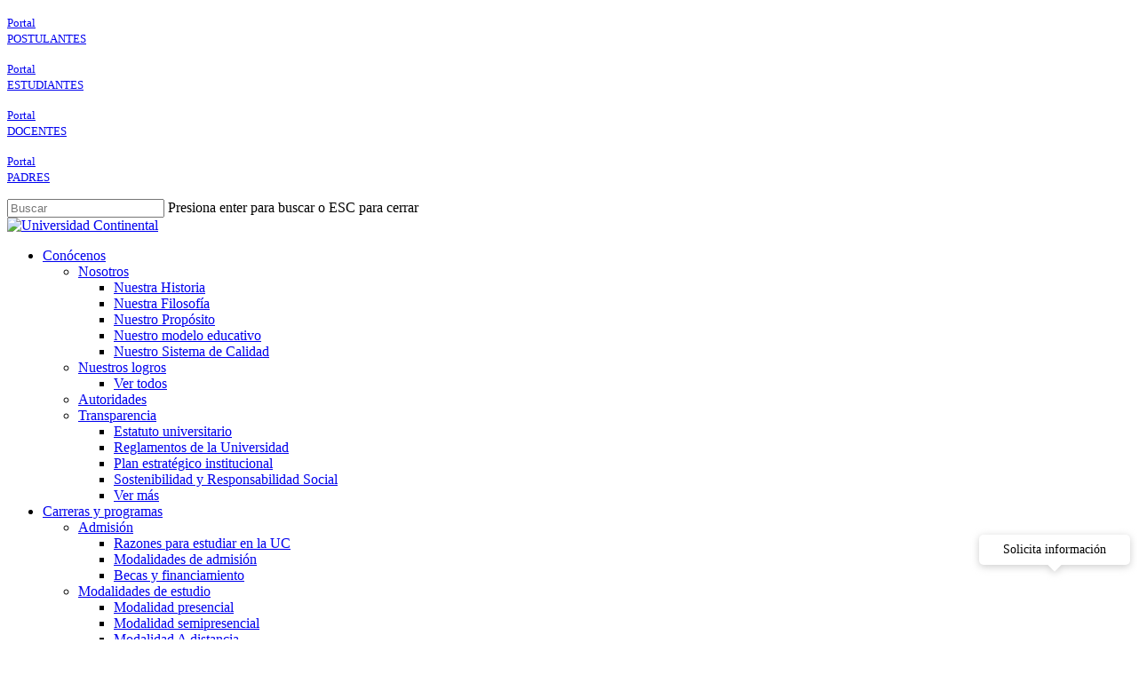

--- FILE ---
content_type: text/html; charset=UTF-8
request_url: https://ucontinental.edu.pe/eventos/page/19/
body_size: 32150
content:
<!doctype html><html lang="es" class="no-js"><head><meta charset="UTF-8"><meta name="viewport" content="width=device-width, initial-scale=1, maximum-scale=1, user-scalable=0" /><meta name='robots' content='noindex, follow' /><style>img:is([sizes="auto" i],[sizes^="auto," i]){contain-intrinsic-size:3000px 1500px}</style><title>Eventos - Universidad Continental</title><meta name="description" content="Descubre más sobre Eventos. Encuentra información relevante y útil en nuestro sitio. ¡Haz click para ingresar!" /><meta property="og:locale" content="es_ES" /><meta property="og:type" content="article" /><meta property="og:title" content="Eventos" /><meta property="og:description" content="Descubre más sobre Eventos. Encuentra información relevante y útil en nuestro sitio. ¡Haz click para ingresar!" /><meta property="og:url" content="https://ucontinental.edu.pe/eventos/" /><meta property="og:site_name" content="Universidad Continental" /><meta property="article:modified_time" content="2023-08-27T23:04:40+00:00" /><meta name="twitter:card" content="summary_large_image" /> <script type="application/ld+json" class="yoast-schema-graph">{"@context":"https://schema.org","@graph":[{"@type":"WebPage","@id":"https://ucontinental.edu.pe/eventos/","url":"https://ucontinental.edu.pe/eventos/","name":"Eventos - Universidad Continental","isPartOf":{"@id":"https://ucontinental.edu.pe/#website"},"datePublished":"2023-06-15T07:45:15+00:00","dateModified":"2023-08-27T23:04:40+00:00","description":"Descubre más sobre Eventos. Encuentra información relevante y útil en nuestro sitio. ¡Haz click para ingresar!","inLanguage":"es","potentialAction":[{"@type":"ReadAction","target":["https://ucontinental.edu.pe/eventos/"]}]},{"@type":"WebSite","@id":"https://ucontinental.edu.pe/#website","url":"https://ucontinental.edu.pe/","name":"Universidad Continental","description":"La excelencia se logra con experiencias.","publisher":{"@id":"https://ucontinental.edu.pe/#organization"},"potentialAction":[{"@type":"SearchAction","target":{"@type":"EntryPoint","urlTemplate":"https://ucontinental.edu.pe/?s={search_term_string}"},"query-input":{"@type":"PropertyValueSpecification","valueRequired":true,"valueName":"search_term_string"}}],"inLanguage":"es"},{"@type":"Organization","@id":"https://ucontinental.edu.pe/#organization","name":"Universidad Continental","url":"https://ucontinental.edu.pe/","logo":{"@type":"ImageObject","inLanguage":"es","@id":"https://ucontinental.edu.pe/#/schema/logo/image/","url":"https://ucontinental.edu.pe/site/wp-content/uploads/2024/01/logo.svg","contentUrl":"https://ucontinental.edu.pe/site/wp-content/uploads/2024/01/logo.svg","width":186,"height":39,"caption":"Universidad Continental"},"image":{"@id":"https://ucontinental.edu.pe/#/schema/logo/image/"}}]}</script> <link rel="alternate" type="application/rss+xml" title="Universidad Continental &raquo; Feed" href="https://ucontinental.edu.pe/feed/" /><link rel="preload" href="https://ucontinental.edu.pe/site/wp-content/themes/salient/css/fonts/icomoon.woff?v=1.6" as="font" type="font/woff" crossorigin="anonymous"><link data-optimized="1" rel='stylesheet' id='vc_pa_uc_css-css' href='https://ucontinental.edu.pe/site/wp-content/litespeed/css/5cc78cbf616a141241dedbbb3051f0c0.css?ver=18bc7' type='text/css' media='all' /><style id='classic-theme-styles-inline-css' type='text/css'>/*! This file is auto-generated */
.wp-block-button__link{color:#fff;background-color:#32373c;border-radius:9999px;box-shadow:none;text-decoration:none;padding:calc(.667em + 2px) calc(1.333em + 2px);font-size:1.125em}.wp-block-file__button{background:#32373c;color:#fff;text-decoration:none}</style><style id='safe-svg-svg-icon-style-inline-css' type='text/css'>.safe-svg-cover{text-align:center}.safe-svg-cover .safe-svg-inside{display:inline-block;max-width:100%}.safe-svg-cover svg{fill:currentColor;height:100%;max-height:100%;max-width:100%;width:100%}</style><style id='global-styles-inline-css' type='text/css'>:root{--wp--preset--aspect-ratio--square:1;--wp--preset--aspect-ratio--4-3:4/3;--wp--preset--aspect-ratio--3-4:3/4;--wp--preset--aspect-ratio--3-2:3/2;--wp--preset--aspect-ratio--2-3:2/3;--wp--preset--aspect-ratio--16-9:16/9;--wp--preset--aspect-ratio--9-16:9/16;--wp--preset--color--black:#000000;--wp--preset--color--cyan-bluish-gray:#abb8c3;--wp--preset--color--white:#ffffff;--wp--preset--color--pale-pink:#f78da7;--wp--preset--color--vivid-red:#cf2e2e;--wp--preset--color--luminous-vivid-orange:#ff6900;--wp--preset--color--luminous-vivid-amber:#fcb900;--wp--preset--color--light-green-cyan:#7bdcb5;--wp--preset--color--vivid-green-cyan:#00d084;--wp--preset--color--pale-cyan-blue:#8ed1fc;--wp--preset--color--vivid-cyan-blue:#0693e3;--wp--preset--color--vivid-purple:#9b51e0;--wp--preset--gradient--vivid-cyan-blue-to-vivid-purple:linear-gradient(135deg,rgba(6,147,227,1) 0%,rgb(155,81,224) 100%);--wp--preset--gradient--light-green-cyan-to-vivid-green-cyan:linear-gradient(135deg,rgb(122,220,180) 0%,rgb(0,208,130) 100%);--wp--preset--gradient--luminous-vivid-amber-to-luminous-vivid-orange:linear-gradient(135deg,rgba(252,185,0,1) 0%,rgba(255,105,0,1) 100%);--wp--preset--gradient--luminous-vivid-orange-to-vivid-red:linear-gradient(135deg,rgba(255,105,0,1) 0%,rgb(207,46,46) 100%);--wp--preset--gradient--very-light-gray-to-cyan-bluish-gray:linear-gradient(135deg,rgb(238,238,238) 0%,rgb(169,184,195) 100%);--wp--preset--gradient--cool-to-warm-spectrum:linear-gradient(135deg,rgb(74,234,220) 0%,rgb(151,120,209) 20%,rgb(207,42,186) 40%,rgb(238,44,130) 60%,rgb(251,105,98) 80%,rgb(254,248,76) 100%);--wp--preset--gradient--blush-light-purple:linear-gradient(135deg,rgb(255,206,236) 0%,rgb(152,150,240) 100%);--wp--preset--gradient--blush-bordeaux:linear-gradient(135deg,rgb(254,205,165) 0%,rgb(254,45,45) 50%,rgb(107,0,62) 100%);--wp--preset--gradient--luminous-dusk:linear-gradient(135deg,rgb(255,203,112) 0%,rgb(199,81,192) 50%,rgb(65,88,208) 100%);--wp--preset--gradient--pale-ocean:linear-gradient(135deg,rgb(255,245,203) 0%,rgb(182,227,212) 50%,rgb(51,167,181) 100%);--wp--preset--gradient--electric-grass:linear-gradient(135deg,rgb(202,248,128) 0%,rgb(113,206,126) 100%);--wp--preset--gradient--midnight:linear-gradient(135deg,rgb(2,3,129) 0%,rgb(40,116,252) 100%);--wp--preset--font-size--small:13px;--wp--preset--font-size--medium:20px;--wp--preset--font-size--large:36px;--wp--preset--font-size--x-large:42px;--wp--preset--spacing--20:0.44rem;--wp--preset--spacing--30:0.67rem;--wp--preset--spacing--40:1rem;--wp--preset--spacing--50:1.5rem;--wp--preset--spacing--60:2.25rem;--wp--preset--spacing--70:3.38rem;--wp--preset--spacing--80:5.06rem;--wp--preset--shadow--natural:6px 6px 9px rgba(0, 0, 0, 0.2);--wp--preset--shadow--deep:12px 12px 50px rgba(0, 0, 0, 0.4);--wp--preset--shadow--sharp:6px 6px 0px rgba(0, 0, 0, 0.2);--wp--preset--shadow--outlined:6px 6px 0px -3px rgba(255, 255, 255, 1), 6px 6px rgba(0, 0, 0, 1);--wp--preset--shadow--crisp:6px 6px 0px rgba(0, 0, 0, 1)}:where(.is-layout-flex){gap:.5em}:where(.is-layout-grid){gap:.5em}body .is-layout-flex{display:flex}.is-layout-flex{flex-wrap:wrap;align-items:center}.is-layout-flex>:is(*,div){margin:0}body .is-layout-grid{display:grid}.is-layout-grid>:is(*,div){margin:0}:where(.wp-block-columns.is-layout-flex){gap:2em}:where(.wp-block-columns.is-layout-grid){gap:2em}:where(.wp-block-post-template.is-layout-flex){gap:1.25em}:where(.wp-block-post-template.is-layout-grid){gap:1.25em}.has-black-color{color:var(--wp--preset--color--black)!important}.has-cyan-bluish-gray-color{color:var(--wp--preset--color--cyan-bluish-gray)!important}.has-white-color{color:var(--wp--preset--color--white)!important}.has-pale-pink-color{color:var(--wp--preset--color--pale-pink)!important}.has-vivid-red-color{color:var(--wp--preset--color--vivid-red)!important}.has-luminous-vivid-orange-color{color:var(--wp--preset--color--luminous-vivid-orange)!important}.has-luminous-vivid-amber-color{color:var(--wp--preset--color--luminous-vivid-amber)!important}.has-light-green-cyan-color{color:var(--wp--preset--color--light-green-cyan)!important}.has-vivid-green-cyan-color{color:var(--wp--preset--color--vivid-green-cyan)!important}.has-pale-cyan-blue-color{color:var(--wp--preset--color--pale-cyan-blue)!important}.has-vivid-cyan-blue-color{color:var(--wp--preset--color--vivid-cyan-blue)!important}.has-vivid-purple-color{color:var(--wp--preset--color--vivid-purple)!important}.has-black-background-color{background-color:var(--wp--preset--color--black)!important}.has-cyan-bluish-gray-background-color{background-color:var(--wp--preset--color--cyan-bluish-gray)!important}.has-white-background-color{background-color:var(--wp--preset--color--white)!important}.has-pale-pink-background-color{background-color:var(--wp--preset--color--pale-pink)!important}.has-vivid-red-background-color{background-color:var(--wp--preset--color--vivid-red)!important}.has-luminous-vivid-orange-background-color{background-color:var(--wp--preset--color--luminous-vivid-orange)!important}.has-luminous-vivid-amber-background-color{background-color:var(--wp--preset--color--luminous-vivid-amber)!important}.has-light-green-cyan-background-color{background-color:var(--wp--preset--color--light-green-cyan)!important}.has-vivid-green-cyan-background-color{background-color:var(--wp--preset--color--vivid-green-cyan)!important}.has-pale-cyan-blue-background-color{background-color:var(--wp--preset--color--pale-cyan-blue)!important}.has-vivid-cyan-blue-background-color{background-color:var(--wp--preset--color--vivid-cyan-blue)!important}.has-vivid-purple-background-color{background-color:var(--wp--preset--color--vivid-purple)!important}.has-black-border-color{border-color:var(--wp--preset--color--black)!important}.has-cyan-bluish-gray-border-color{border-color:var(--wp--preset--color--cyan-bluish-gray)!important}.has-white-border-color{border-color:var(--wp--preset--color--white)!important}.has-pale-pink-border-color{border-color:var(--wp--preset--color--pale-pink)!important}.has-vivid-red-border-color{border-color:var(--wp--preset--color--vivid-red)!important}.has-luminous-vivid-orange-border-color{border-color:var(--wp--preset--color--luminous-vivid-orange)!important}.has-luminous-vivid-amber-border-color{border-color:var(--wp--preset--color--luminous-vivid-amber)!important}.has-light-green-cyan-border-color{border-color:var(--wp--preset--color--light-green-cyan)!important}.has-vivid-green-cyan-border-color{border-color:var(--wp--preset--color--vivid-green-cyan)!important}.has-pale-cyan-blue-border-color{border-color:var(--wp--preset--color--pale-cyan-blue)!important}.has-vivid-cyan-blue-border-color{border-color:var(--wp--preset--color--vivid-cyan-blue)!important}.has-vivid-purple-border-color{border-color:var(--wp--preset--color--vivid-purple)!important}.has-vivid-cyan-blue-to-vivid-purple-gradient-background{background:var(--wp--preset--gradient--vivid-cyan-blue-to-vivid-purple)!important}.has-light-green-cyan-to-vivid-green-cyan-gradient-background{background:var(--wp--preset--gradient--light-green-cyan-to-vivid-green-cyan)!important}.has-luminous-vivid-amber-to-luminous-vivid-orange-gradient-background{background:var(--wp--preset--gradient--luminous-vivid-amber-to-luminous-vivid-orange)!important}.has-luminous-vivid-orange-to-vivid-red-gradient-background{background:var(--wp--preset--gradient--luminous-vivid-orange-to-vivid-red)!important}.has-very-light-gray-to-cyan-bluish-gray-gradient-background{background:var(--wp--preset--gradient--very-light-gray-to-cyan-bluish-gray)!important}.has-cool-to-warm-spectrum-gradient-background{background:var(--wp--preset--gradient--cool-to-warm-spectrum)!important}.has-blush-light-purple-gradient-background{background:var(--wp--preset--gradient--blush-light-purple)!important}.has-blush-bordeaux-gradient-background{background:var(--wp--preset--gradient--blush-bordeaux)!important}.has-luminous-dusk-gradient-background{background:var(--wp--preset--gradient--luminous-dusk)!important}.has-pale-ocean-gradient-background{background:var(--wp--preset--gradient--pale-ocean)!important}.has-electric-grass-gradient-background{background:var(--wp--preset--gradient--electric-grass)!important}.has-midnight-gradient-background{background:var(--wp--preset--gradient--midnight)!important}.has-small-font-size{font-size:var(--wp--preset--font-size--small)!important}.has-medium-font-size{font-size:var(--wp--preset--font-size--medium)!important}.has-large-font-size{font-size:var(--wp--preset--font-size--large)!important}.has-x-large-font-size{font-size:var(--wp--preset--font-size--x-large)!important}:where(.wp-block-post-template.is-layout-flex){gap:1.25em}:where(.wp-block-post-template.is-layout-grid){gap:1.25em}:where(.wp-block-columns.is-layout-flex){gap:2em}:where(.wp-block-columns.is-layout-grid){gap:2em}:root :where(.wp-block-pullquote){font-size:1.5em;line-height:1.6}</style><link data-optimized="1" rel='stylesheet' id='continental_silent_css-css' href='https://ucontinental.edu.pe/site/wp-content/litespeed/css/e6b94e075f89b0bab6b8ab312009a83e.css?ver=66f0a' type='text/css' media='all' /><link data-optimized="1" rel='stylesheet' id='salient-social-css' href='https://ucontinental.edu.pe/site/wp-content/litespeed/css/242a0bbf50803953eed497667c09dbcf.css?ver=a1048' type='text/css' media='all' /><style id='salient-social-inline-css' type='text/css'>.sharing-default-minimal .nectar-love.loved,body .nectar-social[data-color-override="override"].fixed>a:before,body .nectar-social[data-color-override="override"].fixed .nectar-social-inner a,.sharing-default-minimal .nectar-social[data-color-override="override"] .nectar-social-inner a:hover,.nectar-social.vertical[data-color-override="override"] .nectar-social-inner a:hover{background-color:#6400be}.nectar-social.hover .nectar-love.loved,.nectar-social.hover>.nectar-love-button a:hover,.nectar-social[data-color-override="override"].hover>div a:hover,#single-below-header .nectar-social[data-color-override="override"].hover>div a:hover,.nectar-social[data-color-override="override"].hover .share-btn:hover,.sharing-default-minimal .nectar-social[data-color-override="override"] .nectar-social-inner a{border-color:#6400be}#single-below-header .nectar-social.hover .nectar-love.loved i,#single-below-header .nectar-social.hover[data-color-override="override"] a:hover,#single-below-header .nectar-social.hover[data-color-override="override"] a:hover i,#single-below-header .nectar-social.hover .nectar-love-button a:hover i,.nectar-love:hover i,.hover .nectar-love:hover .total_loves,.nectar-love.loved i,.nectar-social.hover .nectar-love.loved .total_loves,.nectar-social.hover .share-btn:hover,.nectar-social[data-color-override="override"].hover .nectar-social-inner a:hover,.nectar-social[data-color-override="override"].hover>div:hover span,.sharing-default-minimal .nectar-social[data-color-override="override"] .nectar-social-inner a:not(:hover) i,.sharing-default-minimal .nectar-social[data-color-override="override"] .nectar-social-inner a:not(:hover){color:#6400be}</style><link data-optimized="1" rel='stylesheet' id='salient-grid-system-css' href='https://ucontinental.edu.pe/site/wp-content/litespeed/css/f8ee5fd718040e518dff85a5ee53a196.css?ver=33c55' type='text/css' media='all' /><link data-optimized="1" rel='stylesheet' id='main-styles-css' href='https://ucontinental.edu.pe/site/wp-content/litespeed/css/995deaffd8f9b33ea6dbfd8a4742f606.css?ver=2293c' type='text/css' media='all' /><style id='main-styles-inline-css' type='text/css'>html body[data-header-resize="1"] .container-wrap, 
			html body[data-header-format="left-header"][data-header-resize="0"] .container-wrap, 
			html body[data-header-resize="0"] .container-wrap, 
			body[data-header-format="left-header"][data-header-resize="0"] .container-wrap { 
				padding-top: 0; 
			} 
			.main-content > .row > #breadcrumbs.yoast { 
				padding: 20px 0; 
			}
@media only screen and (max-width:999px){#ajax-content-wrap .top-level .nectar-post-grid[data-animation*="fade"] .nectar-post-grid-item,#ajax-content-wrap .top-level .nectar-post-grid[data-animation="zoom-out-reveal"] .nectar-post-grid-item *:not(.content),#ajax-content-wrap .top-level .nectar-post-grid[data-animation="zoom-out-reveal"] .nectar-post-grid-item *:before{transform:none;opacity:1;clip-path:none;}#ajax-content-wrap .top-level .nectar-post-grid[data-animation="zoom-out-reveal"] .nectar-post-grid-item .nectar-el-parallax-scroll .nectar-post-grid-item-bg-wrap-inner{transform:scale(1.275);}}.wpb_row.vc_row.top-level .nectar-video-bg{opacity:1;height:100%;width:100%;object-fit:cover;object-position:center center;}body.using-mobile-browser .wpb_row.vc_row.top-level .nectar-video-wrap{left:0;}body.using-mobile-browser .wpb_row.vc_row.top-level.full-width-section .nectar-video-wrap:not(.column-video){left:50%;}.wpb_row.vc_row.top-level .nectar-video-wrap{opacity:1;width:100%;}.top-level .portfolio-items[data-loading=lazy-load] .col .inner-wrap.animated .top-level-image{opacity:1;}.wpb_row.vc_row.top-level .column-image-bg-wrap[data-n-parallax-bg="true"] .column-image-bg,.wpb_row.vc_row.top-level + .wpb_row .column-image-bg-wrap[data-n-parallax-bg="true"] .column-image-bg,#portfolio-extra > .wpb_row.vc_row.parallax_section:first-child .row-bg{transform:none!important;height:100%!important;opacity:1;}#portfolio-extra > .wpb_row.vc_row.parallax_section .row-bg{background-attachment:scroll;}.scroll-down-wrap.hidden{transform:none;opacity:1;}#ajax-loading-screen[data-disable-mobile="0"]{display:none!important;}body[data-slide-out-widget-area-style="slide-out-from-right"].material .slide_out_area_close.hide_until_rendered{opacity:0;}</style><link data-optimized="1" rel='stylesheet' id='nectar-header-secondary-nav-css' href='https://ucontinental.edu.pe/site/wp-content/litespeed/css/cc975d11311d796320aec664a52c5bc2.css?ver=71f89' type='text/css' media='all' /><link data-optimized="1" rel='stylesheet' id='nectar-element-toggle-panels-css' href='https://ucontinental.edu.pe/site/wp-content/litespeed/css/506e55a142070748ee61384f9ba02306.css?ver=12fe7' type='text/css' media='all' /><link data-optimized="1" rel='stylesheet' id='nectar-element-fancy-unordered-list-css' href='https://ucontinental.edu.pe/site/wp-content/litespeed/css/95ede7b61d907c596d24bcf0cdca95a1.css?ver=61eaf' type='text/css' media='all' /><link data-optimized="1" rel='stylesheet' id='nectar-element-icon-with-text-css' href='https://ucontinental.edu.pe/site/wp-content/litespeed/css/ed76c476e6a0e8a42a077eccc97f1957.css?ver=961aa' type='text/css' media='all' /><link data-optimized="1" rel='stylesheet' id='nectar-blog-masonry-core-css' href='https://ucontinental.edu.pe/site/wp-content/litespeed/css/255b6ab72f177853f910c1a8dcf2de70.css?ver=a4ee9' type='text/css' media='all' /><link data-optimized="1" rel='stylesheet' id='responsive-css' href='https://ucontinental.edu.pe/site/wp-content/litespeed/css/a72c31ab25ff7661ec76ab60bc37fc41.css?ver=fa1a9' type='text/css' media='all' /><link data-optimized="1" rel='stylesheet' id='skin-material-css' href='https://ucontinental.edu.pe/site/wp-content/litespeed/css/bbf6cb657e5575ebff016672456bcda2.css?ver=e396d' type='text/css' media='all' /><link data-optimized="1" rel='stylesheet' id='salient-wp-menu-dynamic-css' href='https://ucontinental.edu.pe/site/wp-content/litespeed/css/d1e99286dfaf0ca15b8e62f597f086a8.css?ver=08865' type='text/css' media='all' /><link data-optimized="1" rel='stylesheet' id='js_composer_front-css' href='https://ucontinental.edu.pe/site/wp-content/litespeed/css/9fdd5aebd038f12c98d5eddb52df115e.css?ver=5936a' type='text/css' media='all' /><link data-optimized="1" rel='stylesheet' id='dynamic-css-css' href='https://ucontinental.edu.pe/site/wp-content/litespeed/css/513fdaf8469b39fec9e9c04a3e87efbc.css?ver=d070b' type='text/css' media='all' /><style id='dynamic-css-inline-css' type='text/css'>#header-space{background-color:#ffffff}@media only screen and (min-width:1000px){body #ajax-content-wrap.no-scroll{min-height:calc(100vh - 118px);height:calc(100vh - 118px)!important;}}@media only screen and (min-width:1000px){#page-header-wrap.fullscreen-header,#page-header-wrap.fullscreen-header #page-header-bg,html:not(.nectar-box-roll-loaded) .nectar-box-roll > #page-header-bg.fullscreen-header,.nectar_fullscreen_zoom_recent_projects,#nectar_fullscreen_rows:not(.afterLoaded) > div{height:calc(100vh - 117px);}.wpb_row.vc_row-o-full-height.top-level,.wpb_row.vc_row-o-full-height.top-level > .col.span_12{min-height:calc(100vh - 117px);}html:not(.nectar-box-roll-loaded) .nectar-box-roll > #page-header-bg.fullscreen-header{top:118px;}.nectar-slider-wrap[data-fullscreen="true"]:not(.loaded),.nectar-slider-wrap[data-fullscreen="true"]:not(.loaded) .swiper-container{height:calc(100vh - 116px)!important;}.admin-bar .nectar-slider-wrap[data-fullscreen="true"]:not(.loaded),.admin-bar .nectar-slider-wrap[data-fullscreen="true"]:not(.loaded) .swiper-container{height:calc(100vh - 116px - 32px)!important;}}.admin-bar[class*="page-template-template-no-header"] .wpb_row.vc_row-o-full-height.top-level,.admin-bar[class*="page-template-template-no-header"] .wpb_row.vc_row-o-full-height.top-level > .col.span_12{min-height:calc(100vh - 32px);}body[class*="page-template-template-no-header"] .wpb_row.vc_row-o-full-height.top-level,body[class*="page-template-template-no-header"] .wpb_row.vc_row-o-full-height.top-level > .col.span_12{min-height:100vh;}@media only screen and (max-width:999px){.using-mobile-browser #nectar_fullscreen_rows:not(.afterLoaded):not([data-mobile-disable="on"]) > div{height:calc(100vh - 100px);}.using-mobile-browser .wpb_row.vc_row-o-full-height.top-level,.using-mobile-browser .wpb_row.vc_row-o-full-height.top-level > .col.span_12,[data-permanent-transparent="1"].using-mobile-browser .wpb_row.vc_row-o-full-height.top-level,[data-permanent-transparent="1"].using-mobile-browser .wpb_row.vc_row-o-full-height.top-level > .col.span_12{min-height:calc(100vh - 100px);}html:not(.nectar-box-roll-loaded) .nectar-box-roll > #page-header-bg.fullscreen-header,.nectar_fullscreen_zoom_recent_projects,.nectar-slider-wrap[data-fullscreen="true"]:not(.loaded),.nectar-slider-wrap[data-fullscreen="true"]:not(.loaded) .swiper-container,#nectar_fullscreen_rows:not(.afterLoaded):not([data-mobile-disable="on"]) > div{height:calc(100vh - 47px);}.wpb_row.vc_row-o-full-height.top-level,.wpb_row.vc_row-o-full-height.top-level > .col.span_12{min-height:calc(100vh - 47px);}body[data-transparent-header="false"] #ajax-content-wrap.no-scroll{min-height:calc(100vh - 47px);height:calc(100vh - 47px);}}#nectar_fullscreen_rows{background-color:transparent;}#ajax-content-wrap .vc_row.top_margin_0px{margin-top:0;}#ajax-content-wrap .vc_row.bottom_margin_0px{margin-bottom:0;}body .container-wrap .wpb_row[data-column-margin="20px"]:not(.full-width-section):not(.full-width-content){margin-bottom:20px;}body .container-wrap .vc_row-fluid[data-column-margin="20px"] > .span_12,body .container-wrap .vc_row-fluid[data-column-margin="20px"] .full-page-inner > .container > .span_12,body .container-wrap .vc_row-fluid[data-column-margin="20px"] .full-page-inner > .span_12{margin-left:-10px;margin-right:-10px;}body .container-wrap .vc_row-fluid[data-column-margin="20px"] .wpb_column:not(.child_column),body .container-wrap .inner_row[data-column-margin="20px"] .child_column{padding-left:10px;padding-right:10px;}.container-wrap .vc_row-fluid[data-column-margin="20px"].full-width-content > .span_12,.container-wrap .vc_row-fluid[data-column-margin="20px"].full-width-content .full-page-inner > .span_12{margin-left:0;margin-right:0;padding-left:10px;padding-right:10px;}.single-portfolio #full_width_portfolio .vc_row-fluid[data-column-margin="20px"].full-width-content > .span_12{padding-right:10px;}@media only screen and (max-width:999px) and (min-width:691px){.vc_row-fluid[data-column-margin="20px"] > .span_12 > .one-fourths:not([class*="vc_col-xs-"]),.vc_row-fluid .vc_row-fluid.inner_row[data-column-margin="20px"] > .span_12 > .one-fourths:not([class*="vc_col-xs-"]){margin-bottom:20px;}}.nectar-shape-divider-wrap{position:absolute;top:auto;bottom:0;left:0;right:0;width:100%;height:150px;z-index:3;transform:translateZ(0);}.post-area.span_9 .nectar-shape-divider-wrap{overflow:hidden;}.nectar-shape-divider-wrap[data-front="true"]{z-index:50;}.nectar-shape-divider-wrap[data-style="waves_opacity"] svg path:first-child{opacity:0.6;}.nectar-shape-divider-wrap[data-style="curve_opacity"] svg path:nth-child(1),.nectar-shape-divider-wrap[data-style="waves_opacity_alt"] svg path:nth-child(1){opacity:0.15;}.nectar-shape-divider-wrap[data-style="curve_opacity"] svg path:nth-child(2),.nectar-shape-divider-wrap[data-style="waves_opacity_alt"] svg path:nth-child(2){opacity:0.3;}.nectar-shape-divider{width:100%;left:0;bottom:-1px;height:100%;position:absolute;}.nectar-shape-divider-wrap.no-color .nectar-shape-divider{fill:#fff;}@media only screen and (max-width:999px){.nectar-shape-divider-wrap:not([data-using-percent-val="true"]) .nectar-shape-divider{height:75%;}.nectar-shape-divider-wrap[data-style="clouds"]:not([data-using-percent-val="true"]) .nectar-shape-divider{height:55%;}}@media only screen and (max-width:690px){.nectar-shape-divider-wrap:not([data-using-percent-val="true"]) .nectar-shape-divider{height:33%;}.nectar-shape-divider-wrap[data-style="clouds"]:not([data-using-percent-val="true"]) .nectar-shape-divider{height:33%;}}#ajax-content-wrap .nectar-shape-divider-wrap[data-height="1"] .nectar-shape-divider,#ajax-content-wrap .nectar-shape-divider-wrap[data-height="1px"] .nectar-shape-divider{height:1px;}.nectar-shape-divider-wrap[data-position="top"]{top:-1px;bottom:auto;}.nectar-shape-divider-wrap[data-position="top"]{transform:rotate(180deg)}.nectar_icon_wrap[data-style*="default"][data-color*="extra-color-gradient"] .nectar_icon i{border-radius:0!important;text-align:center;}.nectar_icon_wrap[data-style*="default"][data-color*="extra-color-gradient"] .nectar_icon i:before{vertical-align:top;}.nectar_icon_wrap[data-style*="default"][data-color*="extra-color-gradient"] .nectar_icon i[class*="fa-"],.nectar_icon_wrap[data-style*="default"][data-color*="extra-color-gradient"] .nectar_icon i[class^="icon-"]{vertical-align:baseline;}.nectar_icon_wrap[data-style="default"] .icon_color_custom_7c7f88 i{color:#7c7f88!important;}.nectar_icon_wrap[data-style="default"] .icon_color_custom_7c7f88 .im-icon-wrap path{fill:#7c7f88;}.nectar_icon_wrap:not([data-style="soft-bg"]):not([data-style="shadow-bg"]) .nectar_icon.icon_color_custom_7c7f88 .svg-icon-holder[data-color] svg path{stroke:#7c7f88!important;}.nectar_icon_wrap[data-padding="10px"] .nectar_icon{padding:10px;}.img-with-aniamtion-wrap.custom-width-90pct .inner{max-width:90%;}.img-with-aniamtion-wrap.custom-width-50pct .inner{max-width:50%;}.img-with-aniamtion-wrap[data-max-width="custom"].center .inner{display:inline-block;}div[data-style="default"] .toggle > .toggle-title a,div[data-style="default"] .toggle > .toggle-title{font-size:14px;line-height:14px}.light .toggles[data-style="default"] .toggle > .toggle-title a{color:#fff;}.light .toggles[data-style="default"] .toggle >div{background-color:transparent;}@media only screen and (max-width:690px){body .img-with-aniamtion-wrap.custom-width-phone-20pct .inner{max-width:20%;}}@media only screen and (max-width:690px){html body .wpb_column.force-phone-text-align-left,html body .wpb_column.force-phone-text-align-left .col{text-align:left!important;}html body .wpb_column.force-phone-text-align-right,html body .wpb_column.force-phone-text-align-right .col{text-align:right!important;}html body .wpb_column.force-phone-text-align-center,html body .wpb_column.force-phone-text-align-center .col,html body .wpb_column.force-phone-text-align-center .vc_custom_heading,html body .wpb_column.force-phone-text-align-center .nectar-cta{text-align:center!important;}.wpb_column.force-phone-text-align-center .img-with-aniamtion-wrap img{display:inline-block;}}.screen-reader-text,.nectar-skip-to-content:not(:focus){border:0;clip:rect(1px,1px,1px,1px);clip-path:inset(50%);height:1px;margin:-1px;overflow:hidden;padding:0;position:absolute!important;width:1px;word-wrap:normal!important;}.row .col img:not([srcset]){width:auto;}.row .col img.img-with-animation.nectar-lazy:not([srcset]){width:100%;}
#slide-out-widget-area .ocm-dropdown-arrow {
    transition: none!important;
    width: 110%!important;
    text-align: right;
}
#slide-out-widget-area .open-submenu>.ocm-dropdown-arrow {
    text-align: left;
}
.nectar-social {
    display: none;
}

.swiper-homeslide .verde .regular-button:hover {
	color: var(--morado);
}


#top nav > ul > .button_solid_color_2.menu-item-19379 > a:before {
    background-color: #000;
}

body.material #slide-out-widget-area[class*=slide-out-from-right] .off-canvas-menu-container li {
    margin-bottom: 8px;
}

#slide-out-widget-area .inner .off-canvas-menu-container li a.topbar {
    font-size: 16px;
}

.footer-whatsapp {
    position: fixed;
    background-image: url('https://ucontinental.edu.pe/site/wp-content/uploads/2023/06/whatsapp.svg');
    background-size: 64px;
    width: 64px;
    height: 64px;
    bottom: 10px;
    right: 50px;
    z-index: 99;
    cursor: pointer;
}
.footer-whatsapp a {
    display: block;
    width: 64px;
    height: 64px;
}
.footer-whatsapp:hover {
    transition: transform 0.2s ease;
    transform: scale(1.1);
}
.tooltip-one {
    padding: 10px;
    background: #fff;
    position: fixed;
    min-width: 150px;
    max-width: 160px;
    border-radius: 5px;
    text-align: center;
    filter: drop-shadow(0 2px 4px #ccc);
    line-height: 1;
    bottom: 6em;
    right: 8px;
    font-size: 14px;
    z-index: 99;
}
.tooltip-one:after {
    content: "";
    position: absolute;
    bottom: -4px;
    left: 50%;
    margin-left: -9px;
    width: 18px;
    height: 18px;
    background: white;
    transform: rotate(45deg);
    z-index: -1;
}

/*header*/
@media (min-width: 1300px) and (max-width: 1600px) {
   .divs .vc_column-inner {
    margin-left: 10%!important;
    }
}

@media (min-width: 1601px) and (max-width: 1919px) {
    .divs .vc_column-inner {
    margin-left: 32%!important;
    }
}

@media (min-width: 1920px) {
    .divs .vc_column-inner {
    margin-left: 40%!important;
    }
}

/* acuerdion */
.toggle>.toggle-title a {
    background-color: #fff !important;
    border: solid 1px #6400BE !important;
    padding: 14px 14px 16px 14px!important;
}

.toggle > h3.toggle-title a {
    /*font-family: NeuePlak-Semibold;*/
    font-size: 18px;
    line-height: 30px;
    font-weight: 400;
}

.toggle.open > .toggle-title a {
	background-color: #6400BE !important;
	border: solid 1px #6400BE !important;
	color: #fff !important;
}
.toggle.open>.toggle-title a i {
    color: #fff !important;
}

.toggle>.toggle-title a i {
    right: 13px !important;
    left: unset !important;
}

div[data-style="default"] .toggle .toggle-title a {
    border: 1px #6400BE solid!important;
}

div[data-style="default"] .toggle.open .toggle-title a,
div[data-style="default"] .toggle .toggle-title a, body
.toggle[data-inner-wrap="true"] > div {
    border-radius: 0;
}

body .toggle[data-inner-wrap=true]>div .inner-toggle-wrap {
    padding: 20px 14px 10px;
}

.fa-minus-circle:before {
    content: "\f077" !important;
    display: inline-block !important;
    width: 12px !important; 
    height: 12px !important;
    color: #fff !important;
    z-index: 0;
}

.fa-plus-circle:before {
    content: "\f078" !important;
    display: inline-block !important;
    width: 12px !important;  
    height: 12px !important;
    color: #6400BE !important;
    z-index: 0;
}

/*pestañas*/
body .tabbed>div {
    padding: 25px;
}

.tabcampu .tabbed[data-color-scheme="extra-color-1"][data-style="default"] li:not(.cta-button) .active-tab {
    background-color: #6400BE !important;
    color: #fff !important;
}

.tabcampu .tabbed>ul li a {
    color: #121212;
    background-color: #fff !important;
    border: 1px solid #E7E8E9 !important;
}

.tabcampu .tabbed>ul li:first-child a {
    border-radius: 20px 0 0 20px!important;
}

.tabcampu .tabbed>ul li:last-child a {
    border-radius: 0 20px 20px 0!important;
}
.tabpesta .tabbed[data-color-scheme="extra-color-1"][data-style="default"] li:not(.cta-button) .active-tab {
    background-color: #f4f4f4 !important;
    color: #6400BE !important;
    border-bottom: 2px solid #6400BE !important;
}

.tabpesta .tabbed>ul li a {
    color: #121212;
    background-color: #f4f4f4 !important;
    border: 0px solid #f4f4f4 !important;
}</style><link data-optimized="1" rel='stylesheet' id='salient-child-style-css' href='https://ucontinental.edu.pe/site/wp-content/litespeed/css/ef1e6aeb7738b43904e412aa70dfdab8.css?ver=35fef' type='text/css' media='all' /> <script type="text/javascript" src="https://ucontinental.edu.pe/site/wp-includes/js/jquery/jquery.min.js?ver=3.7.1" id="jquery-core-js"></script> <script data-optimized="1" type="text/javascript" src="https://ucontinental.edu.pe/site/wp-content/litespeed/js/423db26650a3ad0f6f381aaea4d8ca63.js?ver=57468" id="jquery-migrate-js" defer data-deferred="1"></script> <script data-optimized="1" type="text/javascript" src="https://ucontinental.edu.pe/site/wp-content/litespeed/js/c8c35126e0462466e842d6c839a09f7a.js?ver=743e5" id="vc_pa_uc_js-js" defer data-deferred="1"></script> <script data-optimized="1" type="text/javascript" src="https://ucontinental.edu.pe/site/wp-content/litespeed/js/9ed51c54508f9ad20d4205fb59b004f8.js?ver=f0830" id="continental_silent_js-js" defer data-deferred="1"></script> <script></script><link rel="https://api.w.org/" href="https://ucontinental.edu.pe/wp-json/" /><link rel="alternate" title="JSON" type="application/json" href="https://ucontinental.edu.pe/wp-json/wp/v2/pages/16980" /><link rel="EditURI" type="application/rsd+xml" title="RSD" href="https://ucontinental.edu.pe/site/xmlrpc.php?rsd" /><meta name="generator" content="WordPress 6.8.3" /><link rel='shortlink' href='https://ucontinental.edu.pe/?p=16980' /><link rel="alternate" title="oEmbed (JSON)" type="application/json+oembed" href="https://ucontinental.edu.pe/wp-json/oembed/1.0/embed?url=https%3A%2F%2Fucontinental.edu.pe%2Feventos%2F" /><link rel="alternate" title="oEmbed (XML)" type="text/xml+oembed" href="https://ucontinental.edu.pe/wp-json/oembed/1.0/embed?url=https%3A%2F%2Fucontinental.edu.pe%2Feventos%2F&#038;format=xml" /> <script type="text/javascript" src="[data-uri]" defer></script> <script src="[data-uri]" defer></script> <script type="text/javascript" src="[data-uri]" defer></script> <script>(function(i,s,o,g,r,a,m){i['GoogleAnalyticsObject']=r;i[r]=i[r]||function(){
  (i[r].q=i[r].q||[]).push(arguments)},i[r].l=1*new Date();a=s.createElement(o),
  m=s.getElementsByTagName(o)[0];a.async=1;a.src=g;m.parentNode.insertBefore(a,m)
  })(window,document,'script','https://www.google-analytics.com/analytics.js','ga');
  ga('create', 'UA-40781513-1', 'auto');
  ga('require', 'GTM-WMW6BM');
  ga('send', 'pageview');</script>  <script>(function(w,d,s,l,i){w[l]=w[l]||[];w[l].push({'gtm.start':
new Date().getTime(),event:'gtm.js'});var f=d.getElementsByTagName(s)[0],
j=d.createElement(s),dl=l!='dataLayer'?'&l='+l:'';j.async=true;j.src=
'https://www.googletagmanager.com/gtm.js?id='+i+dl;f.parentNode.insertBefore(j,f);
})(window,document,'script','dataLayer','GTM-WMW6BM');</script>  <script src="[data-uri]" defer></script>  <script src="[data-uri]" defer></script>  <script src="[data-uri]" defer></script> <noscript><img height="1" width="1" style="display:none"
src="https://www.facebook.com/tr?id=295589521771539&ev=PageView&noscript=1"
/></noscript><link rel="preconnect" href="https://dev.visualwebsiteoptimizer.com" /> <script type='text/javascript' id='vwoCode' src="[data-uri]" defer></script> <meta name="generator" content="Powered by WPBakery Page Builder - drag and drop page builder for WordPress."/><link rel="icon" href="https://ucontinental.edu.pe/site/wp-content/uploads/2023/06/favico-100x100.png" sizes="32x32" /><link rel="icon" href="https://ucontinental.edu.pe/site/wp-content/uploads/2023/06/favico.png" sizes="192x192" /><link rel="apple-touch-icon" href="https://ucontinental.edu.pe/site/wp-content/uploads/2023/06/favico.png" /><meta name="msapplication-TileImage" content="https://ucontinental.edu.pe/site/wp-content/uploads/2023/06/favico.png" />
<noscript><style>.wpb_animate_when_almost_visible { opacity: 1; }</style></noscript></head><body class="paged wp-singular page-template-default page page-id-16980 paged-19 page-paged-19 wp-theme-salient wp-child-theme-salient-child material wpb-js-composer js-comp-ver-7.1 vc_responsive" data-footer-reveal="false" data-footer-reveal-shadow="none" data-header-format="default" data-body-border="off" data-boxed-style="" data-header-breakpoint="1000" data-dropdown-style="minimal" data-cae="easeOutCubic" data-cad="750" data-megamenu-width="full-width" data-aie="none" data-ls="fancybox" data-apte="standard" data-hhun="0" data-fancy-form-rcs="default" data-form-style="minimal" data-form-submit="regular" data-is="minimal" data-button-style="slightly_rounded_shadow" data-user-account-button="false" data-flex-cols="true" data-col-gap="default" data-header-inherit-rc="false" data-header-search="true" data-animated-anchors="true" data-ajax-transitions="false" data-full-width-header="false" data-slide-out-widget-area="true" data-slide-out-widget-area-style="slide-out-from-right" data-user-set-ocm="off" data-loading-animation="none" data-bg-header="false" data-responsive="1" data-ext-responsive="true" data-ext-padding="90" data-header-resize="1" data-header-color="custom" data-cart="false" data-remove-m-parallax="" data-remove-m-video-bgs="1" data-m-animate="0" data-force-header-trans-color="light" data-smooth-scrolling="0" data-permanent-transparent="false" > <script type="text/javascript" src="[data-uri]" defer></script>
<noscript><iframe data-lazyloaded="1" src="about:blank" data-src="https://www.googletagmanager.com/ns.html?id=GTM-WMW6BM" height="0" width="0" style="display:none;visibility:hidden"></iframe><noscript><iframe src="https://www.googletagmanager.com/ns.html?id=GTM-WMW6BM" height="0" width="0" style="display:none;visibility:hidden"></iframe></noscript></noscript>
 <script src="[data-uri]" defer></script><a href="#ajax-content-wrap" class="nectar-skip-to-content">Skip to main content</a><div class="ocm-effect-wrap"><div class="ocm-effect-wrap-inner"><div id="header-space"  data-header-mobile-fixed='1'></div><div id="header-outer" data-has-menu="true" data-has-buttons="yes" data-header-button_style="default" data-using-pr-menu="false" data-mobile-fixed="1" data-ptnm="false" data-lhe="default" data-user-set-bg="#ffffff" data-format="default" data-permanent-transparent="false" data-megamenu-rt="0" data-remove-fixed="0" data-header-resize="1" data-cart="false" data-transparency-option="" data-box-shadow="large" data-shrink-num="6" data-using-secondary="1" data-using-logo="1" data-logo-height="36" data-m-logo-height="24" data-padding="20" data-full-width="false" data-condense="false" ><div id="header-secondary-outer" class="default" data-mobile="default" data-remove-fixed="0" data-lhe="default" data-secondary-text="true" data-full-width="false" data-mobile-fixed="1" data-permanent-transparent="false" ><div class="container"><nav><div class="nectar-center-text"><div id="fws_6918697ec17ed"  data-column-margin="default" data-midnight="dark"  class="wpb_row vc_row-fluid vc_row topbar"  style="padding-top: 0px; padding-bottom: 0px; "><div class="row-bg-wrap" data-bg-animation="none" data-bg-animation-delay="" data-bg-overlay="false"><div class="inner-wrap row-bg-layer" ><div class="row-bg viewport-desktop"  style=""></div></div></div><div class="row_col_wrap_12 col span_12 dark left"><div  class="vc_col-sm-12 wpb_column column_container vc_column_container col no-extra-padding inherit_tablet inherit_phone "  data-padding-pos="all" data-has-bg-color="false" data-bg-color="" data-bg-opacity="1" data-animation="" data-delay="0" ><div class="vc_column-inner" ><div class="wpb_wrapper"><div class="nectar_icon_wrap " data-style="default" data-padding="0px" data-color="accent-color" style="" ><div class="nectar_icon icon_color_custom_7c7f88 " ><a href="https://accounts.google.com/ServiceLogin?continue=https%3A%2F%2Fmail.google.com%2Fmail%2F&amp;ltmpl=default&amp;service=mail&amp;sacu=1&amp;hd=continental.edu.pe#identifier" target="_blank"></a><i style="font-size: 18px; line-height: 18px; height: 18px; width: 18px;" class="fa fa-envelope-o"></i></div></div><div class="nectar_icon_wrap " data-style="default" data-padding="0px" data-color="accent-color" style="" ><div class="nectar_icon icon_color_custom_7c7f88 " ><a href="https://www.facebook.com/ucontinental/" target="_blank"></a><i style="font-size: 18px; line-height: 18px; height: 18px; width: 18px;" class="fa fa-facebook"></i></div></div><div class="nectar_icon_wrap " data-style="default" data-padding="0px" data-color="accent-color" style="" ><div class="nectar_icon icon_color_custom_7c7f88 " ><a href="https://twitter.com/UContinental" target="_blank"></a><i style="font-size: 18px; line-height: 18px; height: 18px; width: 18px;" class="fa fa-twitter"></i></div></div><div class="nectar_icon_wrap " data-style="default" data-padding="0px" data-color="accent-color" style="" ><div class="nectar_icon icon_color_custom_7c7f88 " ><a href="https://www.tiktok.com/@ucontinental" target="_blank"></a><i style="font-size: 18px; line-height: 18px; height: 18px; width: 18px;" class="nectar-brands-tiktok"></i></div></div><div class="nectar_icon_wrap " data-style="default" data-padding="0px" data-color="accent-color" style="" ><div class="nectar_icon icon_color_custom_7c7f88 " ><a href="https://pe.linkedin.com/school/universidad-continental/" target="_blank"></a><i style="font-size: 18px; line-height: 18px; height: 18px; width: 18px;" class="fa fa-linkedin"></i></div></div><div class="nectar_icon_wrap " data-style="default" data-padding="0px" data-color="accent-color" style="" ><div class="nectar_icon icon_color_custom_7c7f88 " ><a href="https://www.instagram.com/ucontinental/" target="_blank"></a><i style="font-size: 18px; line-height: 18px; height: 18px; width: 18px;" class="fa fa-instagram"></i></div></div><div class="nectar_icon_wrap " data-style="default" data-padding="0px" data-color="accent-color" style="" ><div class="nectar_icon icon_color_custom_7c7f88 " ><a href="https://www.youtube.com/@UniversidadContinentalUC" target="_blank"></a><i style="font-size: 18px; line-height: 18px; height: 18px; width: 18px;" class="fa fa-youtube-play"></i></div></div><div class="nectar_icon_wrap " data-style="default" data-padding="0px" data-color="accent-color" style="" ><div class="nectar_icon icon_color_custom_7c7f88 " ><a href="https://api.whatsapp.com/send/?phone=51971115546&amp;text=Hola%2C+necesito+mas+informaci%C3%B3n+de+https%3A%2F%2Fucontinental.edu.pe%2Fexperiencia-continental%2Fbienestar-universitario&amp;type=phone_number&amp;app_absent=0" target="_blank"></a><i style="font-size: 18px; line-height: 18px; height: 18px; width: 18px;" class="fa fa-whatsapp"></i></div></div><div class="wpb_text_column wpb_content_element  same-line" ><div class="wpb_wrapper"><p><a href="https://postulantes.ucontinental.edu.pe/" target="_blank" rel="noopener"><small>Portal<br />
<span class="">POSTULANTES</span></small></a></p></div></div><div class="wpb_text_column wpb_content_element  same-line" ><div class="wpb_wrapper"><p><a href="https://estudiantes.ucontinental.edu.pe/" target="_blank" rel="noopener"><small>Portal<br />
<span class="">ESTUDIANTES</span></small></a></p></div></div><div class="wpb_text_column wpb_content_element  same-line" ><div class="wpb_wrapper"><p><a href="https://ucontinental.edu.pe/docentes/" rel="noopener"><small>Portal<br />
<span class="">DOCENTES</span></small></a></p></div></div><div class="wpb_text_column wpb_content_element  same-line" ><div class="wpb_wrapper"><p><a href="https://ucontinental.edu.pe/padres/" rel="noopener"><small>Portal<br />
<span class="">PADRES</span></small></a></p></div></div><div class="nectar_icon_wrap " data-style="default" data-padding="0px" data-color="accent-color" style="" ><div class="nectar_icon icon_color_custom_7c7f88 " ><a href="https://ucontinental.edu.pe/accesibilidad/" target="_blank"></a><i style="font-size: 27px; line-height: 27px; height: 27px; width: 27px;" class="fa fa-universal-access"></i></div></div></div></div></div></div></div></div></nav></div></div><div id="search-outer" class="nectar"><div id="search"><div class="container"><div id="search-box"><div class="inner-wrap"><div class="col span_12"><form role="search" action="https://ucontinental.edu.pe/" method="GET">
<input type="text" name="s"  value="" aria-label="Search" placeholder="Buscar" />
<span>Presiona enter para buscar o ESC para cerrar</span></form></div></div></div><div id="close"><a href="#"><span class="screen-reader-text">Close Search</span>
<span class="close-wrap"> <span class="close-line close-line1"></span> <span class="close-line close-line2"></span> </span>				 </a></div></div></div></div><header id="top"><div class="container"><div class="row"><div class="col span_3">
<a id="logo" href="https://ucontinental.edu.pe" data-supplied-ml-starting-dark="false" data-supplied-ml-starting="false" data-supplied-ml="false" >
<img class="stnd skip-lazy default-logo dark-version" width="186.3" height="39.3" alt="Universidad Continental" src="https://ucontinental.edu.pe/site/wp-content/uploads/2024/01/logo.svg" srcset="https://ucontinental.edu.pe/site/wp-content/uploads/2024/01/logo.svg 1x, https://ucontinental.edu.pe/site/wp-content/uploads/2024/01/logo.svg 2x" />				</a></div><div class="col span_9 col_last"><div class="nectar-mobile-only mobile-header"><div class="inner"></div></div>
<a class="mobile-search" href="#searchbox"><span class="nectar-icon icon-salient-search" aria-hidden="true"></span><span class="screen-reader-text">search</span></a><div class="slide-out-widget-area-toggle mobile-icon slide-out-from-right" data-custom-color="false" data-icon-animation="simple-transform"><div> <a href="#sidewidgetarea" role="button" aria-label="Navigation Menu" aria-expanded="false" class="closed">
<span class="screen-reader-text">Menu</span><span aria-hidden="true"> <i class="lines-button x2"> <i class="lines"></i> </i> </span>
</a></div></div><nav><ul class="sf-menu"><li id="menu-item-29496" class="menu-item menu-item-type-custom menu-item-object-custom menu-item-has-children nectar-regular-menu-item megamenu nectar-megamenu-menu-item align-left width-100 sf-with-ul menu-item-29496"><a href="#"><span class="menu-title-text">Conócenos</span><span class="sf-sub-indicator"><i class="fa fa-angle-down icon-in-menu" aria-hidden="true"></i></span></a><ul class="sub-menu"><li id="menu-item-29508" class="menu-item menu-item-type-custom menu-item-object-custom menu-item-has-children nectar-regular-menu-item megamenu-column-padding-default menu-item-29508"><a href="#"><span class="menu-title-text nectar-inherit-h4">Nosotros</span><span class="sf-sub-indicator"><i class="fa fa-angle-right icon-in-menu" aria-hidden="true"></i></span></a><ul class="sub-menu"><li id="menu-item-29511" class="menu-item menu-item-type-post_type menu-item-object-page nectar-regular-menu-item menu-item-29511"><a href="https://ucontinental.edu.pe/por-que-continental/nuestra-historia/"><span class="menu-title-text">Nuestra Historia</span></a></li><li id="menu-item-29512" class="menu-item menu-item-type-post_type menu-item-object-page nectar-regular-menu-item menu-item-29512"><a href="https://ucontinental.edu.pe/por-que-continental/nuestra-filosofia/"><span class="menu-title-text">Nuestra Filosofía</span></a></li><li id="menu-item-29513" class="menu-item menu-item-type-post_type menu-item-object-page nectar-regular-menu-item menu-item-29513"><a href="https://ucontinental.edu.pe/por-que-continental/nuestra-promesa/"><span class="menu-title-text">Nuestro Propósito</span></a></li><li id="menu-item-29514" class="menu-item menu-item-type-custom menu-item-object-custom nectar-regular-menu-item menu-item-29514"><a href="https://ucontinental.edu.pe/modeloeducativo/"><span class="menu-title-text">Nuestro modelo educativo</span></a></li><li id="menu-item-30366" class="menu-item menu-item-type-post_type menu-item-object-page nectar-regular-menu-item menu-item-30366"><a href="https://ucontinental.edu.pe/sistema-calidad/"><span class="menu-title-text">Nuestro Sistema de Calidad</span></a></li></ul></li><li id="menu-item-29509" class="menu-item menu-item-type-custom menu-item-object-custom menu-item-has-children nectar-regular-menu-item megamenu-column-width-25 megamenu-column-padding-default menu-item-29509"><a href="#"><span class="menu-title-text nectar-inherit-h4">Nuestros logros</span><span class="sf-sub-indicator"><i class="fa fa-angle-right icon-in-menu" aria-hidden="true"></i></span></a><ul class="sub-menu"><li id="menu-item-29585" class="menu-item menu-item-type-custom menu-item-object-custom nectar-regular-menu-item menu-item-has-icon menu-item-29585"><a href="https://ucontinental.edu.pe/por-que-continental/logros/"><i class="nectar-menu-icon fa fa-arrow-right" role="presentation"></i><span class="menu-title-text">Ver todos</span></a></li></ul></li><li id="menu-item-30377" class="menu-item menu-item-type-custom menu-item-object-custom nectar-regular-menu-item megamenu-column-width-25 megamenu-column-padding-default menu-item-30377"><a href="#"><span class="menu-title-text nectar-inherit-h4">Autoridades</span></a></li><li id="menu-item-29510" class="menu-item menu-item-type-custom menu-item-object-custom menu-item-has-children nectar-regular-menu-item megamenu-column-width-25 megamenu-column-padding-default menu-item-29510"><a href="#"><span class="menu-title-text nectar-inherit-h4">Transparencia</span><span class="sf-sub-indicator"><i class="fa fa-angle-right icon-in-menu" aria-hidden="true"></i></span></a><ul class="sub-menu"><li id="menu-item-29586" class="menu-item menu-item-type-custom menu-item-object-custom nectar-regular-menu-item menu-item-29586"><a target="_blank" href="https://ucontinental.edu.pe/documentos/informacion_institucional/estatuto-universitario-uc.pdf"><span class="menu-title-text">Estatuto universitario</span></a></li><li id="menu-item-29587" class="menu-item menu-item-type-post_type menu-item-object-page nectar-regular-menu-item menu-item-29587"><a href="https://ucontinental.edu.pe/informacion-institucional/reglamentos-de-la-universidad/"><span class="menu-title-text">Reglamentos de la Universidad</span></a></li><li id="menu-item-29588" class="menu-item menu-item-type-custom menu-item-object-custom nectar-regular-menu-item menu-item-29588"><a target="_blank" href="https://ucontinental.edu.pe/documentos/informacion_institucional/plan-estrategico.pdf"><span class="menu-title-text">Plan estratégico institucional</span></a></li><li id="menu-item-29589" class="menu-item menu-item-type-post_type menu-item-object-page nectar-regular-menu-item menu-item-29589"><a href="https://ucontinental.edu.pe/sostenibilidad/"><span class="menu-title-text">Sostenibilidad y Responsabilidad Social</span></a></li><li id="menu-item-30369" class="menu-item menu-item-type-custom menu-item-object-custom nectar-regular-menu-item menu-item-has-icon menu-item-30369"><a href="https://ucontinental.edu.pe/informacion-institucional/"><i class="nectar-menu-icon fa fa-arrow-right" role="presentation"></i><span class="menu-title-text">Ver más</span></a></li></ul></li></ul></li><li id="menu-item-29497" class="menu-item menu-item-type-custom menu-item-object-custom menu-item-has-children nectar-regular-menu-item megamenu nectar-megamenu-menu-item align-left width-100 sf-with-ul menu-item-29497"><a href="#"><span class="menu-title-text">Carreras y programas</span><span class="sf-sub-indicator"><i class="fa fa-angle-down icon-in-menu" aria-hidden="true"></i></span></a><ul class="sub-menu"><li id="menu-item-29632" class="menu-item menu-item-type-custom menu-item-object-custom menu-item-has-children nectar-regular-menu-item megamenu-column-width-25 megamenu-column-padding-default menu-item-29632"><a href="https://postulantes.ucontinental.edu.pe/admision/"><span class="menu-title-text nectar-inherit-h4">Admisión</span><span class="sf-sub-indicator"><i class="fa fa-angle-right icon-in-menu" aria-hidden="true"></i></span></a><ul class="sub-menu"><li id="menu-item-29633" class="menu-item menu-item-type-post_type menu-item-object-page nectar-regular-menu-item menu-item-29633"><a href="https://ucontinental.edu.pe/razones/"><span class="menu-title-text">Razones para estudiar en la UC</span></a></li><li id="menu-item-29651" class="menu-item menu-item-type-custom menu-item-object-custom nectar-regular-menu-item menu-item-29651"><a href="https://postulantes.ucontinental.edu.pe/admision/?utm_source=webUCnm&#038;utm_medium=mainMenu&#038;utm_campaign=menuItems&#038;utm_id=referalUC"><span class="menu-title-text">Modalidades de admisión</span></a></li><li id="menu-item-29634" class="menu-item menu-item-type-custom menu-item-object-custom nectar-regular-menu-item menu-item-29634"><a href="https://ucontinental.edu.pe/becas/"><span class="menu-title-text">Becas y financiamiento</span></a></li></ul></li><li id="menu-item-29635" class="menu-item menu-item-type-custom menu-item-object-custom menu-item-has-children nectar-regular-menu-item megamenu-column-width-25 megamenu-column-padding-default menu-item-29635"><a href="https://ucontinental.edu.pe/carrera/"><span class="menu-title-text nectar-inherit-h4">Modalidades de estudio</span><span class="sf-sub-indicator"><i class="fa fa-angle-right icon-in-menu" aria-hidden="true"></i></span></a><ul class="sub-menu"><li id="menu-item-29636" class="menu-item menu-item-type-custom menu-item-object-custom nectar-regular-menu-item menu-item-29636"><a href="https://ucontinental.edu.pe/carrera/?utm_source=webUCnm&#038;utm_medium=mainMenu&#038;utm_campaign=menuItems&#038;utm_id=referalUC"><span class="menu-title-text">Modalidad presencial</span></a></li><li id="menu-item-29637" class="menu-item menu-item-type-custom menu-item-object-custom nectar-regular-menu-item menu-item-29637"><a href="https://semipresencial.ucontinental.edu.pe/?utm_source=webUCnm&#038;utm_medium=mainMenu&#038;utm_campaign=menuItems&#038;utm_id=referalUC"><span class="menu-title-text">Modalidad semipresencial</span></a></li><li id="menu-item-29638" class="menu-item menu-item-type-custom menu-item-object-custom nectar-regular-menu-item menu-item-29638"><a href="https://adistancia.ucontinental.edu.pe/?utm_source=webUCnm&#038;utm_medium=mainMenu&#038;utm_campaign=menuItems&#038;utm_id=referalUC"><span class="menu-title-text">Modalidad A distancia</span></a></li></ul></li><li id="menu-item-29639" class="menu-item menu-item-type-custom menu-item-object-custom menu-item-has-children nectar-regular-menu-item megamenu-column-width-25 megamenu-column-padding-default menu-item-29639"><a href="https://ucontinental.edu.pe/carrera/#carreras"><span class="menu-title-text nectar-inherit-h4">Pregrado</span><span class="sf-sub-indicator"><i class="fa fa-angle-right icon-in-menu" aria-hidden="true"></i></span></a><ul class="sub-menu"><li id="menu-item-29640" class="menu-item menu-item-type-custom menu-item-object-custom nectar-regular-menu-item menu-item-29640"><a href="https://ucontinental.edu.pe/carrera/#ING"><span class="menu-title-text">Facultad de ingeniería</span></a></li><li id="menu-item-29641" class="menu-item menu-item-type-custom menu-item-object-custom nectar-regular-menu-item menu-item-29641"><a href="https://ucontinental.edu.pe/carrera/#SAL"><span class="menu-title-text">Facultad de ciencias de la salud</span></a></li><li id="menu-item-29642" class="menu-item menu-item-type-custom menu-item-object-custom nectar-regular-menu-item menu-item-29642"><a href="https://ucontinental.edu.pe/carrera/#EMP"><span class="menu-title-text">Facultad de ciencias de la empresa</span></a></li><li id="menu-item-29643" class="menu-item menu-item-type-custom menu-item-object-custom nectar-regular-menu-item menu-item-29643"><a href="https://ucontinental.edu.pe/carrera/#HUM"><span class="menu-title-text">Facultad de ciencias sociales</span></a></li><li id="menu-item-29644" class="menu-item menu-item-type-custom menu-item-object-custom nectar-regular-menu-item menu-item-29644"><a href="https://ucontinental.edu.pe/carrera/#DER"><span class="menu-title-text">Facultad de derecho</span></a></li><li id="menu-item-31252" class="menu-item menu-item-type-custom menu-item-object-custom nectar-regular-menu-item menu-item-31252"><a href="https://ucontinental.edu.pe/carrera/#PSI"><span class="menu-title-text">Facultad de psicología</span></a></li><li id="menu-item-30368" class="menu-item menu-item-type-custom menu-item-object-custom nectar-regular-menu-item menu-item-has-icon menu-item-30368"><a href="https://ucontinental.edu.pe/carrera/#carreras"><i class="nectar-menu-icon fa fa-arrow-right" role="presentation"></i><span class="menu-title-text">Ver todos</span></a></li></ul></li><li id="menu-item-29653" class="menu-item menu-item-type-custom menu-item-object-custom menu-item-has-children nectar-regular-menu-item hide-title megamenu-column-width-25 megamenu-column-padding-default menu-item-29653"><a href="#"><span class="menu-title-text">Programa</span><span class="sf-sub-indicator"><i class="fa fa-angle-right icon-in-menu" aria-hidden="true"></i></span></a><ul class="sub-menu"><li id="menu-item-29645" class="menu-item menu-item-type-custom menu-item-object-custom nectar-regular-menu-item menu-item-29645"><a href="https://posgrado.ucontinental.edu.pe/?utm_source=webUCnm&#038;utm_medium=mainMenu&#038;utm_campaign=menuItems&#038;utm_id=referalUC"><span class="menu-title-text nectar-inherit-h4">Posgrado</span></a></li><li id="menu-item-29646" class="menu-item menu-item-type-custom menu-item-object-custom nectar-regular-menu-item menu-item-29646"><a href="https://continua.edu.pe/?utm_source=webUCnm&#038;utm_medium=mainMenu&#038;utm_campaign=menuItems&#038;utm_id=referalUC"><span class="menu-title-text nectar-inherit-h4">Educación Continua</span></a></li><li id="menu-item-29647" class="menu-item menu-item-type-custom menu-item-object-custom nectar-regular-menu-item menu-item-29647"><a href="https://idiomas.ucontinental.edu.pe/?utm_source=webUCnm&#038;utm_medium=mainMenu&#038;utm_campaign=menuItems&#038;utm_id=referalUC"><span class="menu-title-text nectar-inherit-h4">Centro de idiomas</span></a></li><li id="menu-item-29648" class="menu-item menu-item-type-custom menu-item-object-custom nectar-regular-menu-item menu-item-29648"><a href="https://icontinental.edu.pe/?utm_source=webUCnm&#038;utm_medium=mainMenu&#038;utm_campaign=menuItems&#038;utm_id=referalUC"><span class="menu-title-text nectar-inherit-h4">Instituto Continental</span></a></li><li id="menu-item-29649" class="menu-item menu-item-type-custom menu-item-object-custom nectar-regular-menu-item menu-item-29649"><a href="https://continentaluniversity.us/?utm_source=webUCnm&#038;utm_medium=mainMenu&#038;utm_campaign=menuItems&#038;utm_id=referalUC"><span class="menu-title-text nectar-inherit-h4">Continental Florida University</span></a></li><li id="menu-item-29650" class="menu-item menu-item-type-custom menu-item-object-custom nectar-regular-menu-item menu-item-29650"><a href="https://continentaluniversityofmexico.mx/?utm_source=webUCnm&#038;utm_medium=mainMenu&#038;utm_campaign=menuItems&#038;utm_id=referalUC"><span class="menu-title-text nectar-inherit-h4">Continental University of Mexico</span></a></li></ul></li></ul></li><li id="menu-item-29498" class="menu-item menu-item-type-custom menu-item-object-custom menu-item-has-children nectar-regular-menu-item sf-with-ul menu-item-29498"><a href="#"><span class="menu-title-text">Internacional</span><span class="sf-sub-indicator"><i class="fa fa-angle-down icon-in-menu" aria-hidden="true"></i></span></a><ul class="sub-menu"><li id="menu-item-29602" class="menu-item menu-item-type-custom menu-item-object-custom nectar-regular-menu-item menu-item-29602"><a href="#"><span class="menu-title-text nectar-inherit-h4">Internacional</span></a></li><li id="menu-item-29590" class="menu-item menu-item-type-post_type menu-item-object-page nectar-regular-menu-item menu-item-29590"><a href="https://ucontinental.edu.pe/uc-global/"><span class="menu-title-text">UC Global</span></a></li><li id="menu-item-29592" class="menu-item menu-item-type-post_type menu-item-object-page nectar-regular-menu-item menu-item-29592"><a href="https://ucontinental.edu.pe/uc-global/estudiantes/estudiantes-internacionales/"><span class="menu-title-text">Estudia en el Perú</span></a></li><li id="menu-item-29591" class="menu-item menu-item-type-post_type menu-item-object-page nectar-regular-menu-item menu-item-29591"><a href="https://ucontinental.edu.pe/uc-global/estudiantes/estudiante-uc/"><span class="menu-title-text">Estudia en el extranjero</span></a></li><li id="menu-item-29593" class="menu-item menu-item-type-custom menu-item-object-custom nectar-regular-menu-item menu-item-29593"><a href="https://lp.ucontinental.edu.pe/amp/cuf/"><span class="menu-title-text">Doble titulación internacional</span></a></li></ul></li><li id="menu-item-29499" class="menu-item menu-item-type-custom menu-item-object-custom menu-item-has-children nectar-regular-menu-item megamenu nectar-megamenu-menu-item align-left width-100 sf-with-ul menu-item-29499"><a href="#"><span class="menu-title-text">Investigación y centros</span><span class="sf-sub-indicator"><i class="fa fa-angle-down icon-in-menu" aria-hidden="true"></i></span></a><ul class="sub-menu"><li id="menu-item-29611" class="menu-item menu-item-type-custom menu-item-object-custom menu-item-has-children nectar-regular-menu-item megamenu-column-width-25 megamenu-column-padding-default menu-item-29611"><a href="https://ucontinental.edu.pe/investigacion/"><span class="menu-title-text nectar-inherit-h4">Investigaciones</span><span class="sf-sub-indicator"><i class="fa fa-angle-right icon-in-menu" aria-hidden="true"></i></span></a><ul class="sub-menu"><li id="menu-item-29620" class="menu-item menu-item-type-custom menu-item-object-custom nectar-regular-menu-item menu-item-29620"><a href="https://repositorio.continental.edu.pe/"><span class="menu-title-text">Repositorio institucional</span></a></li><li id="menu-item-29619" class="menu-item menu-item-type-custom menu-item-object-custom nectar-regular-menu-item menu-item-29619"><a href="https://repositorio.continental.edu.pe/simple-search?filtername=type&#038;filtertype=contains&#038;filterquery=Thesis"><span class="menu-title-text">Tesis UC</span></a></li><li id="menu-item-29621" class="menu-item menu-item-type-custom menu-item-object-custom nectar-regular-menu-item menu-item-29621"><a href="https://ucontinental.edu.pe/investigacion/areas-y-lineas-de-investigacion/#tab_665a38a90eea4"><span class="menu-title-text">Áreas y líneas de investigación</span></a></li><li id="menu-item-29622" class="menu-item menu-item-type-custom menu-item-object-custom nectar-regular-menu-item menu-item-29622"><a href="https://ucontinental.edu.pe/investigacion/areas-y-lineas-de-investigacion/#tab_665a38a90eeaf"><span class="menu-title-text">Alianzas estratégicas</span></a></li><li id="menu-item-29623" class="menu-item menu-item-type-custom menu-item-object-custom nectar-regular-menu-item menu-item-29623"><a href="https://ucontinental.edu.pe/investigacion/areas-y-lineas-de-investigacion/#tab_665a38a90eead"><span class="menu-title-text">Recursos digitales</span></a></li></ul></li><li id="menu-item-29612" class="menu-item menu-item-type-custom menu-item-object-custom menu-item-has-children nectar-regular-menu-item megamenu-column-width-25 megamenu-column-padding-default menu-item-29612"><a href="https://ucontinental.edu.pe/investigacion/"><span class="menu-title-text nectar-inherit-h4">Investigaciones</span><span class="sf-sub-indicator"><i class="fa fa-angle-right icon-in-menu" aria-hidden="true"></i></span></a><ul class="sub-menu"><li id="menu-item-29624" class="menu-item menu-item-type-custom menu-item-object-custom nectar-regular-menu-item menu-item-29624"><a href="https://ucontinental.edu.pe/investigacion/areas-y-lineas-de-investigacion/#tab_647a4d8a238c5"><span class="menu-title-text">Directorio de investigadores</span></a></li><li id="menu-item-29625" class="menu-item menu-item-type-custom menu-item-object-custom nectar-regular-menu-item menu-item-29625"><a href="https://ucontinental.edu.pe/comite-institucional-de-etica-en-investigacion-universidad-continental-ciei-uc/"><span class="menu-title-text">Comité Institucional de Ética en Investigación</span></a></li><li id="menu-item-29627" class="menu-item menu-item-type-custom menu-item-object-custom nectar-regular-menu-item menu-item-29627"><a href="https://ucontinental.edu.pe/investigacion/areas-y-lineas-de-investigacion/#tab_665a38a90eeb5"><span class="menu-title-text">Convocatorias externas</span></a></li></ul></li><li id="menu-item-29618" class="menu-item menu-item-type-custom menu-item-object-custom menu-item-has-children nectar-regular-menu-item megamenu-column-width-25 megamenu-column-padding-default menu-item-29618"><a href="https://ucontinental.edu.pe/investigacion/areas-y-lineas-de-investigacion/#tab_665a38a90eeb2"><span class="menu-title-text nectar-inherit-h4">Laboratorios</span><span class="sf-sub-indicator"><i class="fa fa-angle-right icon-in-menu" aria-hidden="true"></i></span></a><ul class="sub-menu"><li id="menu-item-29628" class="menu-item menu-item-type-custom menu-item-object-custom nectar-regular-menu-item menu-item-29628"><a href="https://ucontinental.edu.pe/red-de-laboratorios-de-fabricacion-digital-fab-lab/"><span class="menu-title-text">Red de laboratorios de Fabricacion digital (Fab Lab)</span></a></li><li id="menu-item-29629" class="menu-item menu-item-type-custom menu-item-object-custom nectar-regular-menu-item menu-item-29629"><a href="https://ucontinental.edu.pe/laboratorio-de-anatomia-e-identificacion-de-la-madera/"><span class="menu-title-text">Laboratorio de Anatomía e Identificación de la Madera</span></a></li><li id="menu-item-29630" class="menu-item menu-item-type-custom menu-item-object-custom nectar-regular-menu-item menu-item-29630"><a href="https://ucontinental.edu.pe/laboratorio-de-biotecnologia-y-biologia-molecular/"><span class="menu-title-text">Laboratorio de Biotecnología Y Biología Molecular</span></a></li><li id="menu-item-29631" class="menu-item menu-item-type-custom menu-item-object-custom nectar-regular-menu-item menu-item-29631"><a href="https://ucontinental.edu.pe/site/laboratorio-de-dendrocronologia/"><span class="menu-title-text">Laboratorio de Dendrocronología</span></a></li></ul></li><li id="menu-item-29652" class="menu-item menu-item-type-custom menu-item-object-custom menu-item-has-children nectar-regular-menu-item hide-title megamenu-column-width-25 megamenu-column-padding-default menu-item-29652"><a href="#"><span class="menu-title-text">Centros</span><span class="sf-sub-indicator"><i class="fa fa-angle-right icon-in-menu" aria-hidden="true"></i></span></a><ul class="sub-menu"><li id="menu-item-29614" class="menu-item menu-item-type-custom menu-item-object-custom nectar-regular-menu-item menu-item-29614"><a href="https://hubinformacion.continental.edu.pe/"><span class="menu-title-text nectar-inherit-h4">Hub de información</span></a></li><li id="menu-item-29615" class="menu-item menu-item-type-custom menu-item-object-custom nectar-regular-menu-item menu-item-29615"><a href="https://fondoeditorial.continental.edu.pe/"><span class="menu-title-text nectar-inherit-h4">Fondo editorial</span></a></li><li id="menu-item-29616" class="menu-item menu-item-type-custom menu-item-object-custom nectar-regular-menu-item menu-item-29616"><a href="https://growthcenter.continental.edu.pe/"><span class="menu-title-text nectar-inherit-h4">Growth Center Continental</span></a></li><li id="menu-item-29617" class="menu-item menu-item-type-custom menu-item-object-custom nectar-regular-menu-item menu-item-29617"><a href="https://wichay.pe/"><span class="menu-title-text nectar-inherit-h4">Wichay</span></a></li></ul></li></ul></li><li id="menu-item-29500" class="menu-item menu-item-type-custom menu-item-object-custom menu-item-has-children nectar-regular-menu-item sf-with-ul menu-item-29500"><a href="#"><span class="menu-title-text">Experiencia UC</span><span class="sf-sub-indicator"><i class="fa fa-angle-down icon-in-menu" aria-hidden="true"></i></span></a><ul class="sub-menu"><li id="menu-item-29606" class="menu-item menu-item-type-custom menu-item-object-custom nectar-regular-menu-item menu-item-29606"><a href="#"><span class="menu-title-text nectar-inherit-h4">Experiencia UC</span></a></li><li id="menu-item-29603" class="menu-item menu-item-type-custom menu-item-object-custom nectar-regular-menu-item menu-item-29603"><a href="https://emprende.ucontinental.edu.pe/"><span class="menu-title-text">Experiencia emprendedora</span></a></li><li id="menu-item-29604" class="menu-item menu-item-type-custom menu-item-object-custom nectar-regular-menu-item menu-item-29604"><a href="https://ucontinental.edu.pe/nuestros-campus/"><span class="menu-title-text">Experiencia multicampus</span></a></li><li id="menu-item-29605" class="menu-item menu-item-type-custom menu-item-object-custom nectar-regular-menu-item menu-item-29605"><a href="https://estudiantes.ucontinental.edu.pe/oficinas/vive-continental/"><span class="menu-title-text">Vive Continental</span></a></li><li id="menu-item-29607" class="menu-item menu-item-type-custom menu-item-object-custom nectar-regular-menu-item menu-item-29607"><a href="https://empleabilidad.ucontinental.edu.pe/"><span class="menu-title-text">Empleabilidad</span></a></li><li id="menu-item-29609" class="menu-item menu-item-type-post_type menu-item-object-page nectar-regular-menu-item menu-item-29609"><a href="https://ucontinental.edu.pe/centro-psicologico/"><span class="menu-title-text">Centro Psicológico</span></a></li><li id="menu-item-29608" class="menu-item menu-item-type-post_type menu-item-object-page nectar-regular-menu-item menu-item-29608"><a href="https://ucontinental.edu.pe/labbco/"><span class="menu-title-text">Labbco</span></a></li><li id="menu-item-29610" class="menu-item menu-item-type-post_type menu-item-object-page nectar-regular-menu-item menu-item-29610"><a href="https://ucontinental.edu.pe/centro-cultural/"><span class="menu-title-text">Centro Cultural</span></a></li></ul></li><li id="menu-item-29515" class="menu-item menu-item-type-custom menu-item-object-custom menu-item-home button_solid_color menu-item-29515"><a href="https://ucontinental.edu.pe/#formulario"><span class="menu-title-text">Solicita información</span></a></li></ul><ul class="buttons sf-menu" data-user-set-ocm="off"><li id="search-btn"><div><a href="#searchbox"><span class="icon-salient-search" aria-hidden="true"></span><span class="screen-reader-text">search</span></a></div></li></ul></nav></div></div></div></header></div><div id="ajax-content-wrap"><div class="container-wrap"><div class="container main-content" role="main"><div class="row"><div id="fws_6918697ec9301"  data-column-margin="default" data-midnight="light" data-top-percent="4%" data-bottom-percent="4%"  class="wpb_row vc_row-fluid vc_row top-level full-width-section"  style="padding-top: calc(100vw * 0.04); padding-bottom: calc(100vw * 0.04); "><div class="row-bg-wrap" data-bg-animation="none" data-bg-animation-delay="" data-bg-overlay="false"><div class="inner-wrap row-bg-layer" ><div class="row-bg viewport-desktop using-bg-color"  style="background-color: #6802c1; "></div></div></div><div class="row_col_wrap_12 col span_12 light left"><div  class="vc_col-sm-12 wpb_column column_container vc_column_container col no-extra-padding inherit_tablet inherit_phone "  data-padding-pos="all" data-has-bg-color="false" data-bg-color="" data-bg-opacity="1" data-animation="" data-delay="0" ><div class="vc_column-inner" ><div class="wpb_wrapper"><div class="wpb_text_column wpb_content_element " ><div class="wpb_wrapper"><h1>Eventos</h1></div></div></div></div></div></div></div><div id="fws_6918697ec94b0"  data-column-margin="default" data-midnight="dark" data-top-percent="5%" data-bottom-percent="5%"  class="wpb_row vc_row-fluid vc_row"  style="padding-top: calc(100vw * 0.05); padding-bottom: calc(100vw * 0.05); "><div class="row-bg-wrap" data-bg-animation="none" data-bg-animation-delay="" data-bg-overlay="false"><div class="inner-wrap row-bg-layer" ><div class="row-bg viewport-desktop"  style=""></div></div></div><div class="row_col_wrap_12 col span_12 dark left"><div  class="vc_col-sm-12 wpb_column column_container vc_column_container col no-extra-padding inherit_tablet inherit_phone "  data-padding-pos="all" data-has-bg-color="false" data-bg-color="" data-bg-opacity="1" data-animation="" data-delay="0" ><div class="vc_column-inner" ><div class="wpb_wrapper"><div class="row"><div class="post-area col swiper-blog span_12 col_last masonry classic  " data-ams="" data-remove-post-date="" data-remove-post-author="1" data-remove-post-comment-number="1" data-remove-post-nectar-love=""><div class="posts-container swiper-wrapper" data-load-animation="none"><article id="post-14002" class="regular masonry-blog-item post-14002 post type-post status-publish format-standard has-post-thumbnail category-eventos">
<span class="bottom-line"></span><div class="inner-wrap animated"><div class="post-content classic"><div class="content-inner">
<a href="https://ucontinental.edu.pe/eventos/vive-intensamente-vida-universitaria-actividades-preparado-ti/"><span class="post-featured-img"><img class="nectar-lazy skip-lazy wp-post-image" alt="" height="300" width="600" data-nectar-img-src="https://ucontinental.edu.pe/site/wp-content/uploads/2023/06/actividades-de-vida-universitaria.jpg.webp" data-nectar-img-srcset="https://ucontinental.edu.pe/site/wp-content/uploads/2023/06/actividades-de-vida-universitaria.jpg.webp 600w, https://ucontinental.edu.pe/site/wp-content/uploads/2023/06/actividades-de-vida-universitaria-300x150.jpg.webp 300w" sizes="(min-width: 1600px) 20vw, (min-width: 1300px) 25vw, (min-width: 1000px) 33.3vw, (min-width: 690px) 50vw, 100vw" /></span></a><div class="article-content-wrap"><div class="post-header"><h3 class="title"><a href="https://ucontinental.edu.pe/eventos/vive-intensamente-vida-universitaria-actividades-preparado-ti/"> Vive intensamente tu Vida Universitaria con actividades que hemos preparado para ti</a></h3>
<span class="meta-author">
<span>By</span> <a href="https://ucontinental.edu.pe/author/emarroquin/" title="Entradas de emarroquin" rel="author">emarroquin</a></span><span class="meta-category"><a href="https://ucontinental.edu.pe/category/eventos/">Eventos</a></span></div><div class="excerpt"><p>Encuentra el mejor complemento de tu formación académica con las actividades que Vida Universitaria ha programado para ti.</p></div><a class="more-link" href="https://ucontinental.edu.pe/eventos/vive-intensamente-vida-universitaria-actividades-preparado-ti/"><span class="continue-reading">Leer más</span></a></div></div><div class="post-meta"><div class="date">
1 de septiembre de 2017</div><div class="nectar-love-wrap"></div></div></div></div></article><article id="post-13994" class="regular masonry-blog-item post-13994 post type-post status-publish format-standard has-post-thumbnail category-eventos">
<span class="bottom-line"></span><div class="inner-wrap animated"><div class="post-content classic"><div class="content-inner">
<a href="https://ucontinental.edu.pe/eventos/descubre-poder-javier-echevarria/"><span class="post-featured-img"><img class="nectar-lazy skip-lazy wp-post-image" alt="" height="300" width="600" data-nectar-img-src="https://ucontinental.edu.pe/site/wp-content/uploads/2023/06/vocacional-portada.jpg" data-nectar-img-srcset="https://ucontinental.edu.pe/site/wp-content/uploads/2023/06/vocacional-portada.jpg 600w, https://ucontinental.edu.pe/site/wp-content/uploads/2023/06/vocacional-portada-300x150.jpg.webp 300w" sizes="(min-width: 1600px) 20vw, (min-width: 1300px) 25vw, (min-width: 1000px) 33.3vw, (min-width: 690px) 50vw, 100vw" /></span></a><div class="article-content-wrap"><div class="post-header"><h3 class="title"><a href="https://ucontinental.edu.pe/eventos/descubre-poder-javier-echevarria/"> Descubre cuál es tu poder con Javier Echevarría</a></h3>
<span class="meta-author">
<span>By</span> <a href="https://ucontinental.edu.pe/author/emarroquin/" title="Entradas de emarroquin" rel="author">emarroquin</a></span><span class="meta-category"><a href="https://ucontinental.edu.pe/category/eventos/">Eventos</a></span></div><div class="excerpt"><p>Javier Echevarría es más conocido en su faceta de actor. Sin embargo, al revisar su trayectoria profesional nos percatamos que no solo le apasiona la actuación,</p></div><a class="more-link" href="https://ucontinental.edu.pe/eventos/descubre-poder-javier-echevarria/"><span class="continue-reading">Leer más</span></a></div></div><div class="post-meta"><div class="date">
1 de septiembre de 2017</div><div class="nectar-love-wrap"></div></div></div></div></article><article id="post-13991" class="regular masonry-blog-item post-13991 post type-post status-publish format-standard has-post-thumbnail category-eventos">
<span class="bottom-line"></span><div class="inner-wrap animated"><div class="post-content classic"><div class="content-inner">
<a href="https://ucontinental.edu.pe/eventos/aprende-gestionar-la-innovacion-las-organizaciones/"><span class="post-featured-img"><img class="nectar-lazy skip-lazy wp-post-image" alt="" height="300" width="600" data-nectar-img-src="https://ucontinental.edu.pe/site/wp-content/uploads/2023/06/gestion-inovacion-portada.jpg.webp" data-nectar-img-srcset="https://ucontinental.edu.pe/site/wp-content/uploads/2023/06/gestion-inovacion-portada.jpg.webp 600w, https://ucontinental.edu.pe/site/wp-content/uploads/2023/06/gestion-inovacion-portada-300x150.jpg.webp 300w" sizes="(min-width: 1600px) 20vw, (min-width: 1300px) 25vw, (min-width: 1000px) 33.3vw, (min-width: 690px) 50vw, 100vw" /></span></a><div class="article-content-wrap"><div class="post-header"><h3 class="title"><a href="https://ucontinental.edu.pe/eventos/aprende-gestionar-la-innovacion-las-organizaciones/"> Aprende cómo gestionar la innovación en las organizaciones</a></h3>
<span class="meta-author">
<span>By</span> <a href="https://ucontinental.edu.pe/author/emarroquin/" title="Entradas de emarroquin" rel="author">emarroquin</a></span><span class="meta-category"><a href="https://ucontinental.edu.pe/category/eventos/">Eventos</a></span></div><div class="excerpt"><p>La innovación es hoy un capital que debe mantenerse y renovarse constantemente, su gestión es sumamente importante para promover organizaciones sostenibles</p></div><a class="more-link" href="https://ucontinental.edu.pe/eventos/aprende-gestionar-la-innovacion-las-organizaciones/"><span class="continue-reading">Leer más</span></a></div></div><div class="post-meta"><div class="date">
31 de agosto de 2017</div><div class="nectar-love-wrap"></div></div></div></div></article><article id="post-13969" class="regular masonry-blog-item post-13969 post type-post status-publish format-standard has-post-thumbnail category-eventos">
<span class="bottom-line"></span><div class="inner-wrap animated"><div class="post-content classic"><div class="content-inner">
<a href="https://ucontinental.edu.pe/eventos/cusco-fondo-editorial-universidad-continental-presente-la-fil-cusco/"><span class="post-featured-img"><img class="nectar-lazy skip-lazy wp-post-image" alt="" height="300" width="600" data-nectar-img-src="https://ucontinental.edu.pe/site/wp-content/uploads/2023/06/feria-libro-cusco-portada.jpg.webp" data-nectar-img-srcset="https://ucontinental.edu.pe/site/wp-content/uploads/2023/06/feria-libro-cusco-portada.jpg.webp 600w, https://ucontinental.edu.pe/site/wp-content/uploads/2023/06/feria-libro-cusco-portada-300x150.jpg.webp 300w" sizes="(min-width: 1600px) 20vw, (min-width: 1300px) 25vw, (min-width: 1000px) 33.3vw, (min-width: 690px) 50vw, 100vw" /></span></a><div class="article-content-wrap"><div class="post-header"><h3 class="title"><a href="https://ucontinental.edu.pe/eventos/cusco-fondo-editorial-universidad-continental-presente-la-fil-cusco/"> [Cusco] Fondo Editorial de Universidad Continental presente en la FIL Cusco</a></h3>
<span class="meta-author">
<span>By</span> <a href="https://ucontinental.edu.pe/author/emarroquin/" title="Entradas de emarroquin" rel="author">emarroquin</a></span><span class="meta-category"><a href="https://ucontinental.edu.pe/category/eventos/">Eventos</a></span></div><div class="excerpt"><p>Con la presentación de El sector cafetalero peruano: Un enfoque a la ciencia, tecnología e innovación para su competitividad, el Fondo Editorial de la UC</p></div><a class="more-link" href="https://ucontinental.edu.pe/eventos/cusco-fondo-editorial-universidad-continental-presente-la-fil-cusco/"><span class="continue-reading">Leer más</span></a></div></div><div class="post-meta"><div class="date">
28 de agosto de 2017</div><div class="nectar-love-wrap"></div></div></div></div></article><article id="post-13960" class="regular masonry-blog-item post-13960 post type-post status-publish format-standard has-post-thumbnail category-eventos category-oportunidades-laborales">
<span class="bottom-line"></span><div class="inner-wrap animated"><div class="post-content classic"><div class="content-inner">
<a href="https://ucontinental.edu.pe/eventos/mejora-tus-competencias-lograr-empleo-sonado/"><span class="post-featured-img"><img class="nectar-lazy skip-lazy wp-post-image" alt="" height="300" width="600" data-nectar-img-src="https://ucontinental.edu.pe/site/wp-content/uploads/2023/06/taller-competencia-portada.jpg.webp" data-nectar-img-srcset="https://ucontinental.edu.pe/site/wp-content/uploads/2023/06/taller-competencia-portada.jpg.webp 600w, https://ucontinental.edu.pe/site/wp-content/uploads/2023/06/taller-competencia-portada-300x150.jpg.webp 300w" sizes="(min-width: 1600px) 20vw, (min-width: 1300px) 25vw, (min-width: 1000px) 33.3vw, (min-width: 690px) 50vw, 100vw" /></span></a><div class="article-content-wrap"><div class="post-header"><h3 class="title"><a href="https://ucontinental.edu.pe/eventos/mejora-tus-competencias-lograr-empleo-sonado/"> Mejora tus competencias para lograr el empleo soñado</a></h3>
<span class="meta-author">
<span>By</span> <a href="https://ucontinental.edu.pe/author/emarroquin/" title="Entradas de emarroquin" rel="author">emarroquin</a></span><span class="meta-category"><a href="https://ucontinental.edu.pe/category/eventos/">Eventos</a>, <a href="https://ucontinental.edu.pe/category/oportunidades-laborales/">Oportunidades Laborales</a></span></div><div class="excerpt"><p>El mercado laboral cada vez más competitivo exige nuevas habilidades, que permitan atender nuevas necesidades, por eso la oficina de Oportunidades Laborales</p></div><a class="more-link" href="https://ucontinental.edu.pe/eventos/mejora-tus-competencias-lograr-empleo-sonado/"><span class="continue-reading">Leer más</span></a></div></div><div class="post-meta"><div class="date">
28 de agosto de 2017</div><div class="nectar-love-wrap"></div></div></div></div></article><article id="post-13947" class="regular masonry-blog-item post-13947 post type-post status-publish format-standard has-post-thumbnail category-eventos">
<span class="bottom-line"></span><div class="inner-wrap animated"><div class="post-content classic"><div class="content-inner">
<a href="https://ucontinental.edu.pe/eventos/una-oportunidad-expresar-lo-mejor-ti/"><span class="post-featured-img"><img class="nectar-lazy skip-lazy wp-post-image" alt="" height="300" width="600" data-nectar-img-src="https://ucontinental.edu.pe/site/wp-content/uploads/2023/06/proyeccion-social-portada-2.jpg.webp" data-nectar-img-srcset="https://ucontinental.edu.pe/site/wp-content/uploads/2023/06/proyeccion-social-portada-2.jpg.webp 600w, https://ucontinental.edu.pe/site/wp-content/uploads/2023/06/proyeccion-social-portada-2-300x150.jpg.webp 300w" sizes="(min-width: 1600px) 20vw, (min-width: 1300px) 25vw, (min-width: 1000px) 33.3vw, (min-width: 690px) 50vw, 100vw" /></span></a><div class="article-content-wrap"><div class="post-header"><h3 class="title"><a href="https://ucontinental.edu.pe/eventos/una-oportunidad-expresar-lo-mejor-ti/"> Una oportunidad para expresar lo mejor de ti</a></h3>
<span class="meta-author">
<span>By</span> <a href="https://ucontinental.edu.pe/author/emarroquin/" title="Entradas de emarroquin" rel="author">emarroquin</a></span><span class="meta-category"><a href="https://ucontinental.edu.pe/category/eventos/">Eventos</a></span></div><div class="excerpt"><p>Participar en un proyecto de Proyección social, no solo es un requisito para obtener el grado de bachiller. Es además una oportunidad para fortalecer tus capacidades</p></div><a class="more-link" href="https://ucontinental.edu.pe/eventos/una-oportunidad-expresar-lo-mejor-ti/"><span class="continue-reading">Leer más</span></a></div></div><div class="post-meta"><div class="date">
23 de agosto de 2017</div><div class="nectar-love-wrap"></div></div></div></div></article><article id="post-13944" class="regular masonry-blog-item post-13944 post type-post status-publish format-standard has-post-thumbnail category-eventos">
<span class="bottom-line"></span><div class="inner-wrap animated"><div class="post-content classic"><div class="content-inner">
<a href="https://ucontinental.edu.pe/eventos/meetup-emprendedor-conoce-paloma-casanave-miss-cupcakes-contagiate-espiritu-empresarial/"><span class="post-featured-img"><img class="nectar-lazy skip-lazy wp-post-image" alt="" height="300" width="600" data-nectar-img-src="https://ucontinental.edu.pe/site/wp-content/uploads/2023/06/meetup-portada.jpg.webp" data-nectar-img-srcset="https://ucontinental.edu.pe/site/wp-content/uploads/2023/06/meetup-portada.jpg.webp 600w, https://ucontinental.edu.pe/site/wp-content/uploads/2023/06/meetup-portada-300x150.jpg.webp 300w" sizes="(min-width: 1600px) 20vw, (min-width: 1300px) 25vw, (min-width: 1000px) 33.3vw, (min-width: 690px) 50vw, 100vw" /></span></a><div class="article-content-wrap"><div class="post-header"><h3 class="title"><a href="https://ucontinental.edu.pe/eventos/meetup-emprendedor-conoce-paloma-casanave-miss-cupcakes-contagiate-espiritu-empresarial/"> MeetUp Emprendedor: Conoce a Paloma Casanave de Miss Cupcakes y contágiate de su espíritu empresarial</a></h3>
<span class="meta-author">
<span>By</span> <a href="https://ucontinental.edu.pe/author/emarroquin/" title="Entradas de emarroquin" rel="author">emarroquin</a></span><span class="meta-category"><a href="https://ucontinental.edu.pe/category/eventos/">Eventos</a></span></div><div class="excerpt"><p>En la Universidad Continental queremos que seas un líder con mentalidad emprendedora; por ello, hemos diseñado espacios de aprendizaje experiencial</p></div><a class="more-link" href="https://ucontinental.edu.pe/eventos/meetup-emprendedor-conoce-paloma-casanave-miss-cupcakes-contagiate-espiritu-empresarial/"><span class="continue-reading">Leer más</span></a></div></div><div class="post-meta"><div class="date">
23 de agosto de 2017</div><div class="nectar-love-wrap"></div></div></div></div></article><article id="post-13932" class="regular masonry-blog-item post-13932 post type-post status-publish format-standard has-post-thumbnail category-eventos">
<span class="bottom-line"></span><div class="inner-wrap animated"><div class="post-content classic"><div class="content-inner">
<a href="https://ucontinental.edu.pe/eventos/innovation-day-conectate-lado-mas-creativo-haz-realidad-idea-negocio/"><span class="post-featured-img"><img class="nectar-lazy skip-lazy wp-post-image" alt="" height="300" width="600" data-nectar-img-src="https://ucontinental.edu.pe/site/wp-content/uploads/2023/06/innovation-day-uc-portada.jpg.webp" data-nectar-img-srcset="https://ucontinental.edu.pe/site/wp-content/uploads/2023/06/innovation-day-uc-portada.jpg.webp 600w, https://ucontinental.edu.pe/site/wp-content/uploads/2023/06/innovation-day-uc-portada-300x150.jpg.webp 300w" sizes="(min-width: 1600px) 20vw, (min-width: 1300px) 25vw, (min-width: 1000px) 33.3vw, (min-width: 690px) 50vw, 100vw" /></span></a><div class="article-content-wrap"><div class="post-header"><h3 class="title"><a href="https://ucontinental.edu.pe/eventos/innovation-day-conectate-lado-mas-creativo-haz-realidad-idea-negocio/"> Innovation Day: Conéctate con tu lado más creativo y haz realidad tu idea de negocio</a></h3>
<span class="meta-author">
<span>By</span> <a href="https://ucontinental.edu.pe/author/emarroquin/" title="Entradas de emarroquin" rel="author">emarroquin</a></span><span class="meta-category"><a href="https://ucontinental.edu.pe/category/eventos/">Eventos</a></span></div><div class="excerpt"><p>En la Universidad Continental iniciamos una travesía de innovación y queremos que tú nos acompañes. Participa de nuestro Innovation Day.</p></div><a class="more-link" href="https://ucontinental.edu.pe/eventos/innovation-day-conectate-lado-mas-creativo-haz-realidad-idea-negocio/"><span class="continue-reading">Leer más</span></a></div></div><div class="post-meta"><div class="date">
21 de agosto de 2017</div><div class="nectar-love-wrap"></div></div></div></div></article><article id="post-13927" class="regular masonry-blog-item post-13927 post type-post status-publish format-standard has-post-thumbnail category-eventos">
<span class="bottom-line"></span><div class="inner-wrap animated"><div class="post-content classic"><div class="content-inner">
<a href="https://ucontinental.edu.pe/eventos/participa-i-congreso-internacional-recurso-humanos/"><span class="post-featured-img"><img class="nectar-lazy skip-lazy wp-post-image" alt="" height="300" width="600" data-nectar-img-src="https://ucontinental.edu.pe/site/wp-content/uploads/2023/06/recursos-humanos-portada.jpg" data-nectar-img-srcset="https://ucontinental.edu.pe/site/wp-content/uploads/2023/06/recursos-humanos-portada.jpg 600w, https://ucontinental.edu.pe/site/wp-content/uploads/2023/06/recursos-humanos-portada-300x150.jpg.webp 300w" sizes="(min-width: 1600px) 20vw, (min-width: 1300px) 25vw, (min-width: 1000px) 33.3vw, (min-width: 690px) 50vw, 100vw" /></span></a><div class="article-content-wrap"><div class="post-header"><h3 class="title"><a href="https://ucontinental.edu.pe/eventos/participa-i-congreso-internacional-recurso-humanos/"> Participa en el I Congreso Internacional de Recurso Humanos</a></h3>
<span class="meta-author">
<span>By</span> <a href="https://ucontinental.edu.pe/author/emarroquin/" title="Entradas de emarroquin" rel="author">emarroquin</a></span><span class="meta-category"><a href="https://ucontinental.edu.pe/category/eventos/">Eventos</a></span></div><div class="excerpt"><p>Las personas son la principal ventaja competitiva en las organizaciones. Por ello, las empresas valoran a los colaboradores líderes y con mentalidad emprendedora.</p></div><a class="more-link" href="https://ucontinental.edu.pe/eventos/participa-i-congreso-internacional-recurso-humanos/"><span class="continue-reading">Leer más</span></a></div></div><div class="post-meta"><div class="date">
21 de agosto de 2017</div><div class="nectar-love-wrap"></div></div></div></div></article></div><div class="swiper-footer"><div class="swiper-pagination"></div><div class="swiper-button-prev"></div><div class="swiper-button-next"></div></div><div id="pagination" data-is-text="All items loaded"><a class="prev page-numbers" href="https://ucontinental.edu.pe/eventos/page/18/">&laquo; Anterior</a>
<a class="page-numbers" href="https://ucontinental.edu.pe/eventos/page/1/">1</a>
<span class="page-numbers dots">&hellip;</span>
<a class="page-numbers" href="https://ucontinental.edu.pe/eventos/page/17/">17</a>
<a class="page-numbers" href="https://ucontinental.edu.pe/eventos/page/18/">18</a>
<span aria-current="page" class="page-numbers current">19</span>
<a class="page-numbers" href="https://ucontinental.edu.pe/eventos/page/20/">20</a>
<a class="page-numbers" href="https://ucontinental.edu.pe/eventos/page/21/">21</a>
<span class="page-numbers dots">&hellip;</span>
<a class="page-numbers" href="https://ucontinental.edu.pe/eventos/page/137/">137</a>
<a class="next page-numbers" href="https://ucontinental.edu.pe/eventos/page/20/">Siguiente &raquo;</a></div></div></div></div></div></div></div></div></div></div><div class="nectar-global-section before-footer"><div class="container normal-container row"><div id="fws_6918697ed1c25"  data-column-margin="default" data-midnight="dark" data-top-percent="3%" data-bottom-percent="2%"  class="wpb_row vc_row-fluid vc_row full-width-section pie"  style="padding-top: calc(100vw * 0.03); padding-bottom: calc(100vw * 0.02); "><div class="row-bg-wrap" data-bg-animation="none" data-bg-animation-delay="" data-bg-overlay="false"><div class="inner-wrap row-bg-layer" ><div class="row-bg viewport-desktop using-bg-color"  style="background-color: #f4f4f4; "></div></div></div><div class="row_col_wrap_12 col span_12 dark left"><div  class="vc_col-sm-12 vc_hidden-sm vc_hidden-xs wpb_column column_container vc_column_container col no-extra-padding force-phone-text-align-center inherit_tablet inherit_phone "  data-padding-pos="all" data-has-bg-color="false" data-bg-color="" data-bg-opacity="1" data-animation="" data-delay="0" ><div class="vc_column-inner" ><div class="wpb_wrapper"><div id="fws_6918697ed3ba8" data-midnight="" data-column-margin="default" class="wpb_row vc_row-fluid vc_row inner_row"  style=""><div class="row-bg-wrap"><div class="row-bg" ></div></div><div class="row_col_wrap_12_inner col span_12  left"><div  class="vc_col-sm-1/5 wpb_column column_container vc_column_container col child_column no-extra-padding inherit_tablet inherit_phone "   data-padding-pos="all" data-has-bg-color="false" data-bg-color="" data-bg-opacity="1" data-animation="" data-delay="0" ><div class="vc_column-inner" ><div class="wpb_wrapper"><div class="wpb_text_column wpb_content_element " ><div class="wpb_wrapper"><p><strong>CAMPUS</strong></p></div></div><div class="wpb_text_column wpb_content_element " ><div class="wpb_wrapper"><p><a style="color: #4b4d53;" href="https://ucontinental.edu.pe/campus-arequipa">Campus Arequipa</a><br />
<a style="color: #4b4d53;" href="https://ucontinental.edu.pe/campus-ayacucho">Campus Ayacucho</a><br />
<a style="color: #4b4d53;" href="https://ucontinental.edu.pe/campus-cusco/">Campus Cusco</a><br />
<a style="color: #4b4d53;" href="https://ucontinental.edu.pe/campus-huancayo/">Campus Huancayo</a><br />
<a style="color: #4b4d53;" href="https://ucontinental.edu.pe/campus-ica/">Campus Ica</a><br />
<a style="color: #4b4d53;" href="https://ucontinental.edu.pe/campus-los-olivos/">Campus Los Olivos</a><br />
<a style="color: #4b4d53;" href="https://ucontinental.edu.pe/campus-miraflores">Campus Miraflores</a></p></div></div></div></div></div><div  class="vc_col-sm-1/5 wpb_column column_container vc_column_container col child_column no-extra-padding inherit_tablet inherit_phone "   data-padding-pos="all" data-has-bg-color="false" data-bg-color="" data-bg-opacity="1" data-animation="" data-delay="0" ><div class="vc_column-inner" ><div class="wpb_wrapper"><div class="wpb_text_column wpb_content_element " ><div class="wpb_wrapper"><p><strong>SERVICIOS</strong></p></div></div><div class="wpb_text_column wpb_content_element " ><div class="wpb_wrapper"><p><a style="color: #4b4d53;" href="https://growthcenter.continental.edu.pe/" target="_blank" rel="noopener">Growth Center Continental</a><br />
<a style="color: #4b4d53;" href="https://hubinformacion.continental.edu.pe/" target="_blank" rel="noopener">Hub de información</a><br />
<a style="color: #4b4d53;" href="https://ucontinental.edu.pe/uc-global/">Internacionalización</a><br />
<a style="color: #4b4d53;" href="https://wichay.pe/" target="_blank" rel="noopener">Wichay &#8211; Incubadora de Startups</a><br />
<a style="color: #4b4d53;" href="https://estudiantes.ucontinental.edu.pe/oficinas/vive-continental/" target="_blank" rel="noopener">Vive Continental</a><br />
<a style="color: #4b4d53;" href="https://ucontinental.edu.pe/investigacion/">Investigación</a><br />
<a style="color: #4b4d53;" href="https://empleabilidad.ucontinental.edu.pe/" target="_blank" rel="noopener">Oportunidades laborales</a><br />
<a style="color: #4b4d53;" href="https://fablab.ucontinental.edu.pe" target="_blank" rel="noopener">Fab Lab</a></p></div></div></div></div></div><div  class="vc_col-sm-1/5 wpb_column column_container vc_column_container col child_column no-extra-padding inherit_tablet inherit_phone "   data-padding-pos="all" data-has-bg-color="false" data-bg-color="" data-bg-opacity="1" data-animation="" data-delay="0" ><div class="vc_column-inner" ><div class="wpb_wrapper"><div class="wpb_text_column wpb_content_element " ><div class="wpb_wrapper"><p><strong>PROGRAMAS</strong></p></div></div><div class="wpb_text_column wpb_content_element " ><div class="wpb_wrapper"><p><a style="color: #4b4d53;" href="https://ucontinental.edu.pe/carreras/">Carreras de pregrado</a><br />
<a style="color: #4b4d53;" href="https://semipresencial.ucontinental.edu.pe" target="_blank" rel="noopener">Semipresencial</a><br />
<a style="color: #4b4d53;" href="http://adistancia.ucontinental.edu.pe" target="_blank" rel="noopener">A Distancia</a><br />
<a style="color: #4b4d53;" href="https://idiomas.ucontinental.edu.pe/" target="_blank" rel="&quot;noopener">Centro de idiomas</a><br />
<a style="color: #4b4d53;" href="https://continentaluniversity.us/" target="_blank" rel="noopener">Continental Florida University</a><br />
<a style="color: #4b4d53;" href="https://posgrado.ucontinental.edu.pe/" target="_blank" rel="noopener">Escuela de Posgrado</a><br />
<a style="color: #4b4d53;" href="https://continua.edu.pe/" target="_blank" rel="&quot;noopener">Educación continua</a><br />
<a style="color: #4b4d53;" href="https://icontinental.edu.pe/" target="_blank" rel="noopener">Instituto Continental</a></p></div></div></div></div></div><div  class="vc_col-sm-1/5 wpb_column column_container vc_column_container col child_column no-extra-padding inherit_tablet inherit_phone "   data-padding-pos="all" data-has-bg-color="false" data-bg-color="" data-bg-opacity="1" data-animation="" data-delay="0" ><div class="vc_column-inner" ><div class="wpb_wrapper"><div class="wpb_text_column wpb_content_element " ><div class="wpb_wrapper"><p><strong>MÁS INFORMACIÓN</strong></p></div></div><div class="wpb_text_column wpb_content_element " ><div class="wpb_wrapper"><p><a style="color: #4b4d53;" href="https://blogs.ucontinental.edu.pe/" target="_blank" rel="&quot;noopener">Blog</a><br />
<a style="color: #4b4d53;" href="https://postulantes.ucontinental.edu.pe/" target="_blank" rel="noopener">Portal del postulante</a><br />
<a style="color: #4b4d53;" href="https://estudiantes.ucontinental.edu.pe/" target="_blank" rel="noopener">Portal del estudiante</a><br />
<a style="color: #4b4d53;" href="https://ucontinental.edu.pe/padres/">Portal de padres</a><br />
<a style="color: #4b4d53;" href="https://docentes.continental.edu.pe/ingresar" target="_blank" rel="noopener">Portal del docente</a></p></div></div></div></div></div><div  class="vc_col-sm-1/5 wpb_column column_container vc_column_container col child_column no-extra-padding inherit_tablet inherit_phone "   data-padding-pos="all" data-has-bg-color="false" data-bg-color="" data-bg-opacity="1" data-animation="" data-delay="0" ><div class="vc_column-inner" ><div class="wpb_wrapper"><div class="wpb_text_column wpb_content_element " ><div class="wpb_wrapper"><p><strong>INFORMACIÓN INSTITUCIONAL</strong></p></div></div><div class="wpb_text_column wpb_content_element " ><div class="wpb_wrapper"><p><a style="color: #4b4d53;" href="https://conecta.continental.edu.pe/" target="_blank" rel="noopener">Conecta</a><br />
<a style="color: #4b4d53;" href="https://repositorio.continental.edu.pe/" target="_blank" rel="noopener">Repositorio Institucional</a><br />
<a style="color: #4b4d53;" href="https://ucontinental.edu.pe/informacion-institucional/">Transparencia</a><br />
<a style="color: #4b4d53;" href="https://ucontinental.buk.pe/trabaja-con-nosotros/" target="_blank" rel="noopener">Convocatoria docente</a><br />
<a style="color: #4b4d53;" href="https://proveedores.continental.edu.pe/#/Inicio" target="_blank" rel="noopener">Proveedores</a><br />
<a style="color: #4b4d53;" href="https://ucontinental.edu.pe/formulario-para-registrar-denuncias-por-hostigamiento-sexual/">Registrar denuncias por hostigamiento sexual</a><br />
<a style="color: #4b4d53;" href="https://ucontinental.edu.pe/politica-de-privacidad/">Política de privacidad</a></p></div></div></div></div></div></div></div></div></div></div><div  class="vc_col-sm-12 vc_hidden-lg vc_hidden-md wpb_column column_container vc_column_container col no-extra-padding inherit_tablet inherit_phone "  data-padding-pos="all" data-has-bg-color="false" data-bg-color="" data-bg-opacity="1" data-animation="" data-delay="0" ><div class="vc_column-inner" ><div class="wpb_wrapper"><div class="toggles " data-br="none" data-starting="default" data-style="default"><div class="toggle default" data-inner-wrap="true"><h3 class="toggle-title"><a href="#" role="button" class="toggle-heading"><i role="presentation" class="fa fa-plus-circle"></i>CAMPUS</a></h3><div><div class="inner-toggle-wrap"><div class="wpb_text_column wpb_content_element " ><div class="wpb_wrapper"><p><a style="color: #4b4d53" href="https://ucontinental.edu.pe/campus-arequipa">Campus Arequipa</a><br />
<a style="color: #4b4d53" href="https://ucontinental.edu.pe/campus-ayacucho">Campus Ayacucho</a><br />
<a style="color: #4b4d53" href="https://ucontinental.edu.pe/campus-cusco/">Campus Cusco</a><br />
<a style="color: #4b4d53" href="https://ucontinental.edu.pe/campus-huancayo/">Campus Huancayo</a><br />
<a style="color: #4b4d53" href="https://ucontinental.edu.pe/campus-ica/">Campus Ica</a><br />
<a style="color: #4b4d53" href="https://ucontinental.edu.pe/campus-los-olivos/">Campus Los Olivos</a><br />
<a style="color: #4b4d53" href="https://ucontinental.edu.pe/campus-miraflores">Campus Miraflores</a></p></div></div></div></div></div><div class="toggle default" data-inner-wrap="true"><h3 class="toggle-title"><a href="#" role="button" class="toggle-heading"><i role="presentation" class="fa fa-plus-circle"></i>SERVICIOS</a></h3><div><div class="inner-toggle-wrap"><div class="wpb_text_column wpb_content_element " ><div class="wpb_wrapper"><p><a style="color: #4b4d53" href="https://growthcenter.continental.edu.pe/" target="_blank" rel="noopener">Growth Center Continental</a><br />
<a style="color: #4b4d53" href="https://hubinformacion.continental.edu.pe/" target="_blank" rel="noopener">Hub de información</a><br />
<a style="color: #4b4d53" href="https://ucontinental.edu.pe/uc-global/">Internacionalización</a><br />
<a style="color: #4b4d53" href="https://wichay.pe/" target="_blank" rel="noopener">Wichay &#8211; Incubadora de Startups</a><br />
<a style="color: #4b4d53" href="https://estudiantes.ucontinental.edu.pe/oficinas/vive-continental/" target="_blank" rel="noopener">Vive Continental</a><br />
<a style="color: #4b4d53" href="https://ucontinental.edu.pe/investigacion/">Investigación</a><br />
<a style="color: #4b4d53" href="https://empleabilidad.ucontinental.edu.pe/" target="_blank" rel="noopener">Oportunidades laborales</a><br />
<a style="color: #4b4d53" href="https://fablab.ucontinental.edu.pe" target="_blank" rel="noopener">Fab Lab</a></p></div></div></div></div></div><div class="toggle default" data-inner-wrap="true"><h3 class="toggle-title"><a href="#" role="button" class="toggle-heading"><i role="presentation" class="fa fa-plus-circle"></i>PROGRAMAS</a></h3><div><div class="inner-toggle-wrap"><div class="wpb_text_column wpb_content_element " ><div class="wpb_wrapper"><p><a style="color: #4b4d53" href="https://ucontinental.edu.pe/carreras/">Carreras de pregrado</a><br />
<a style="color: #4b4d53" href="https://semipresencial.ucontinental.edu.pe" target="_blank" rel="noopener">Semipresencial</a><br />
<a style="color: #4b4d53" href="http://adistancia.ucontinental.edu.pe" target="_blank" rel="noopener">A Distancia</a><br />
<a style="color: #4b4d53" href="https://idiomas.ucontinental.edu.pe/" target="_blank" rel="&quot;noopener">Centro de idiomas</a><br />
<a style="color: #4b4d53" href="https://continentaluniversity.us/" target="_blank" rel="noopener">Continental Florida University</a><br />
<a style="color: #4b4d53" href="https://posgrado.ucontinental.edu.pe/" target="_blank" rel="noopener">Escuela de Posgrado</a><br />
<a style="color: #4b4d53" href="https://continua.edu.pe/" target="_blank" rel="&quot;noopener">Educación continua</a><br />
<a style="color: #4b4d53" href="https://icontinental.edu.pe/" target="_blank" rel="noopener">Instituto Continental</a></p></div></div></div></div></div><div class="toggle default" data-inner-wrap="true"><h3 class="toggle-title"><a href="#" role="button" class="toggle-heading"><i role="presentation" class="fa fa-plus-circle"></i>MÁS INFORMACIÓN</a></h3><div><div class="inner-toggle-wrap"><div class="wpb_text_column wpb_content_element " ><div class="wpb_wrapper"><p><a style="color: #4b4d53" href="https://blogs.ucontinental.edu.pe/" target="_blank" rel="&quot;noopener">Blog</a><br />
<a style="color: #4b4d53" href="https://postulantes.ucontinental.edu.pe/" target="_blank" rel="noopener">Portal del postulante</a><br />
<a style="color: #4b4d53" href="https://estudiantes.ucontinental.edu.pe/" target="_blank" rel="noopener">Portal del estudiante</a><br />
<a style="color: #4b4d53" href="https://ucontinental.edu.pe/padres/">Portal de padres</a><br />
<a style="color: #4b4d53" href="https://docentes.continental.edu.pe/ingresar" target="_blank" rel="noopener">Portal del docente</a></p></div></div></div></div></div><div class="toggle default" data-inner-wrap="true"><h3 class="toggle-title"><a href="#" role="button" class="toggle-heading"><i role="presentation" class="fa fa-plus-circle"></i>INFORMACIÓN INSTITUCIONAL</a></h3><div><div class="inner-toggle-wrap"><div class="wpb_text_column wpb_content_element " ><div class="wpb_wrapper"><p><a style="color: #4b4d53" href="https://conecta.continental.edu.pe/" target="_blank" rel="noopener">Conecta</a><br />
<a style="color: #4b4d53" href="https://repositorio.continental.edu.pe/" target="_blank" rel="noopener">Repositorio Institucional</a><br />
<a style="color: #4b4d53" href="https://ucontinental.edu.pe/informacion-institucional/">Transparencia</a><br />
<a style="color: #4b4d53" href="https://ucontinental.buk.pe/trabaja-con-nosotros/" target="_blank" rel="noopener">Convocatoria docente</a><br />
<a style="color: #4b4d53" href="https://proveedores.continental.edu.pe/#/Inicio" target="_blank" rel="noopener">Proveedores</a><br />
<a style="color: #4b4d53" href="https://ucontinental.edu.pe/formulario-para-registrar-denuncias-por-hostigamiento-sexual/">Registrar denuncias por hostigamiento sexual</a><br />
<a style="color: #4b4d53" href="https://ucontinental.edu.pe/politica-de-privacidad/">Política de privacidad</a></p></div></div></div></div></div></div></div></div></div></div></div><div id="fws_6918697ed4ffe"  data-column-margin="default" data-midnight="dark"  class="wpb_row vc_row-fluid vc_row full-width-section  top_margin_0px bottom_margin_0px"  style="padding-top: 0px; padding-bottom: 0px; "><div class="row-bg-wrap" data-bg-animation="none" data-bg-animation-delay="" data-bg-overlay="false"><div class="inner-wrap row-bg-layer" ><div class="row-bg viewport-desktop using-bg-color"  style="background-color: #f4f4f4; "></div></div></div><div class="row_col_wrap_12 col span_12 dark left"><div  class="vc_col-sm-12 wpb_column column_container vc_column_container col no-extra-padding inherit_tablet inherit_phone "  data-padding-pos="all" data-has-bg-color="false" data-bg-color="" data-bg-opacity="1" data-animation="" data-delay="0" ><div class="vc_column-inner" ><div class="wpb_wrapper"><div class="divider-wrap" style="opacity: 0.36;" data-alignment="default"><div style="margin-top: 12.5px; height: 1px; margin-bottom: 12.5px;" data-width="100%" data-animate="" data-animation-delay="" data-color="extra-color-3" class="divider-border"></div></div></div></div></div></div></div><div id="fws_6918697ed51c6"  data-column-margin="20px" data-midnight="dark" data-top-percent="2%" data-bottom-percent="3%"  class="wpb_row vc_row-fluid vc_row full-width-section vc_row-o-equal-height vc_row-flex vc_row-o-content-middle"  style="padding-top: calc(100vw * 0.02); padding-bottom: calc(100vw * 0.03); "><div class="row-bg-wrap" data-bg-animation="none" data-bg-animation-delay="" data-bg-overlay="false"><div class="inner-wrap row-bg-layer" ><div class="row-bg viewport-desktop using-bg-color"  style="background-color: #f4f4f4; "></div></div></div><div class="nectar-shape-divider-wrap " style=" height:1px;"  data-height="1" data-front="" data-style="" data-position="top" ></div><div class="row_col_wrap_12 col span_12 dark left"><div  class="vc_col-sm-1/5 wpb_column column_container vc_column_container col no-extra-padding inherit_tablet inherit_phone "  data-padding-pos="all" data-has-bg-color="false" data-bg-color="" data-bg-opacity="1" data-animation="" data-delay="0" ><div class="vc_column-inner" ><div class="wpb_wrapper"><div class="wpb_text_column wpb_content_element  vc_custom_1755215077027" ><div class="wpb_wrapper"><p>Powered by</p></div></div><div class="img-with-aniamtion-wrap  custom-width-90pct custom-width-phone-20pct " data-max-width="custom" data-max-width-mobile="default" data-shadow="none" data-animation="none" ><div class="inner"><div class="hover-wrap"><div class="hover-wrap-inner">
<a href="https://continentalinternationaleducation.com/" target="_blank" class="">
<img class="img-with-animation skip-lazy " data-delay="0" height="49" width="291" data-animation="none" src="https://ucontinental.edu.pe/site/wp-content/uploads/2025/08/Logos-CIE-black.png.webp" alt=""  />
</a></div></div></div></div></div></div></div><div  class="vc_col-sm-1/5 wpb_column column_container vc_column_container col no-extra-padding inherit_tablet inherit_phone "  data-padding-pos="all" data-has-bg-color="false" data-bg-color="" data-bg-opacity="1" data-animation="" data-delay="0" ><div class="vc_column-inner" ><div class="wpb_wrapper"><div class="iwithtext"><div class="iwt-icon"> <img data-lazyloaded="1" src="[data-uri]" data-src="https://ucontinental.edu.pe/site/wp-content/uploads/2023/06/e-b-certificada.png.webp" alt="" /><noscript><img src="https://ucontinental.edu.pe/site/wp-content/uploads/2023/06/e-b-certificada.png.webp" alt="" /></noscript></div><div class="iwt-text"> Esta empresa cumple con los más altos estándares de impacto social y ambiental</div><div class="clear"></div></div></div></div></div><div style="" class="vc_col-sm-1/5 wpb_column column_container vc_column_container col no-extra-padding inherit_tablet inherit_phone " data-using-bg="true" data-padding-pos="all" data-has-bg-color="true" data-bg-color="#ffffff" data-bg-opacity="1" data-hover-bg="#ffffff" data-hover-bg-opacity="1" data-animation="" data-delay="0" ><div class="vc_column-inner" ><a class="column-link" target="_blank" href="https://librodereclamaciones.continental.edu.pe/"></a><div class="column-bg-overlay-wrap column-bg-layer" data-bg-animation="none"><div class="column-bg-overlay" style="opacity: 1; background-color: #ffffff;"></div></div><div class="wpb_wrapper"><div class="img-with-aniamtion-wrap center custom-width-50pct " data-max-width="custom" data-max-width-mobile="default" data-shadow="none" data-animation="none" ><div class="inner"><div class="hover-wrap"><div class="hover-wrap-inner">
<a href="https://librodereclamaciones.continental.edu.pe/" target="_blank" class="center">
<img class="img-with-animation skip-lazy  nectar-lazy" data-delay="0" height="319" width="500" data-animation="none" data-nectar-img-src="https://ucontinental.edu.pe/site/wp-content/uploads/2025/08/libro-reclamacion.webp" src="data:image/svg+xml;charset=utf-8,%3Csvg%20xmlns%3D'http%3A%2F%2Fwww.w3.org%2F2000%2Fsvg'%20viewBox%3D'0%200%20500%20319'%2F%3E" alt="" data-nectar-img-srcset="https://ucontinental.edu.pe/site/wp-content/uploads/2025/08/libro-reclamacion.webp 500w, https://ucontinental.edu.pe/site/wp-content/uploads/2025/08/libro-reclamacion-300x191.webp 300w" sizes="(max-width: 500px) 100vw, 500px" />
</a></div></div></div></div></div></div></div><div  class="vc_col-sm-1/5 wpb_column column_container vc_column_container col no-extra-padding inherit_tablet inherit_phone "  data-padding-pos="all" data-has-bg-color="false" data-bg-color="" data-bg-opacity="1" data-animation="" data-delay="0" ><div class="vc_column-inner" ><div class="wpb_wrapper"><div class="iwithtext"><div class="iwt-icon"> <img data-lazyloaded="1" src="[data-uri]" data-src="https://ucontinental.edu.pe/site/wp-content/uploads/2023/07/icon-informacion-300x300.png.webp" alt="" /><noscript><img src="https://ucontinental.edu.pe/site/wp-content/uploads/2023/07/icon-informacion-300x300.png.webp" alt="" /></noscript></div><div class="iwt-text"> <a style="color: #4b4d53;" href="#">Universidad Continental S.A.C.<br />
R.U.C. No. 20319363221</a></div><div class="clear"></div></div></div></div></div><div  class="vc_col-sm-1/5 wpb_column column_container vc_column_container col no-extra-padding force-phone-text-align-center inherit_tablet inherit_phone "  data-padding-pos="all" data-has-bg-color="false" data-bg-color="" data-bg-opacity="1" data-animation="" data-delay="0" ><div class="vc_column-inner" ><div class="wpb_wrapper"><div class="wpb_text_column wpb_content_element  vc_custom_1755215087078" ><div class="wpb_wrapper"><p><strong>SÍGUENOS EN:</strong></p></div></div><div class="nectar_icon_wrap " data-style="default" data-padding="10px" data-color="accent-color" style="" ><div class="nectar_icon icon_color_custom_7c7f88 " ><a href="https://www.facebook.com/ucontinental/" target="_blank"></a><i style="font-size: 17px; line-height: 17px; height: 17px; width: 17px;" class="fa fa-facebook-square"></i></div></div><div class="nectar_icon_wrap " data-style="default" data-padding="10px" data-color="accent-color" style="" ><div class="nectar_icon icon_color_custom_7c7f88 " ><a href="https://twitter.com/UContinental" target="_blank"></a><i style="font-size: 17px; line-height: 17px; height: 17px; width: 17px;" class="fa fa-twitter"></i></div></div><div class="nectar_icon_wrap " data-style="default" data-padding="10px" data-color="accent-color" style="" ><div class="nectar_icon icon_color_custom_7c7f88 " ><a href="https://pe.linkedin.com/school/universidad-continental/" target="_blank"></a><i style="font-size: 17px; line-height: 17px; height: 17px; width: 17px;" class="fa fa-linkedin"></i></div></div><div class="nectar_icon_wrap " data-style="default" data-padding="10px" data-color="accent-color" style="" ><div class="nectar_icon icon_color_custom_7c7f88 " ><a href="https://www.instagram.com/ucontinental/" target="_blank"></a><i style="font-size: 17px; line-height: 17px; height: 17px; width: 17px;" class="fa fa-instagram"></i></div></div><div class="nectar_icon_wrap " data-style="default" data-padding="10px" data-color="accent-color" style="" ><div class="nectar_icon icon_color_custom_7c7f88 " ><a href="https://www.youtube.com/user/conticanalutube" target="_blank"></a><i style="font-size: 17px; line-height: 17px; height: 17px; width: 17px;" class="fa fa-youtube-play"></i></div></div><div class="nectar_icon_wrap " data-style="default" data-padding="10px" data-color="accent-color" style="" ><div class="nectar_icon icon_color_custom_7c7f88 " ><a href="https://www.tiktok.com/@ucontinental" target="_blank"></a><i style="font-size: 17px; line-height: 17px; height: 17px; width: 17px;" class="fa fa-linode"></i></div></div></div></div></div></div></div><style type="text/css" data-type="vc_custom-css">.pie .toggle>.toggle-title a{background-color:transparent!important;border:solid 0 transparent!important;padding:14px 14px 16px 14px!important}.pie .toggle>h3.toggle-title a{font-size:18px;line-height:30px;font-weight:400}.pie.toggle.open>.toggle-title a{background-color:transparent!important;border:solid 0 transparent!important;color:#000!important}.pie .toggle.open>.toggle-title a i{color:#000!important}.pie .toggle>.toggle-title a i{right:13px!important;left:unset!important}.pie div[data-style="default"] .toggle .toggle-title a{border:solid 0 transparent!important}.pie div[data-style="default"] .toggle.open .toggle-title a,.pie div[data-style="default"] .toggle .toggle-title a,.pie body .toggle[data-inner-wrap="true"]>div{border-radius:0}.pie body .toggle[data-inner-wrap=true]>div .inner-toggle-wrap{padding:20px 14px 10px;background-color:transparent!important;box-shadow:hidden!important}.pie body .toggle>div{background-color:transparent!important;box-shadow:0 0 0 rgb(0 0 0 / .2)!important}.pie .fa-minus-circle:before{content:"\f077"!important;display:inline-block!important;width:12px!important;height:12px!important;color:#000!important;z-index:0}.pie .fa-plus-circle:before{content:"\f078"!important;display:inline-block!important;width:12px!important;height:12px!important;color:#000!important;z-index:0}</style><style type="text/css" data-type="vc_shortcodes-custom-css">.vc_custom_1755215077027{margin-bottom:5px!important}.vc_custom_1755215087078{margin-bottom:5px!important}</style></div></div></div><div id="footer-outer" data-midnight="light" data-cols="4" data-custom-color="false" data-disable-copyright="true" data-matching-section-color="true" data-copyright-line="false" data-using-bg-img="false" data-bg-img-overlay="0.8" data-full-width="false" data-using-widget-area="false" data-link-hover="default"></div><div id="slide-out-widget-area-bg" class="slide-out-from-right dark"></div><div id="slide-out-widget-area" class="slide-out-from-right" data-dropdown-func="separate-dropdown-parent-link" data-back-txt="Back"><div class="inner-wrap"><div class="inner" data-prepend-menu-mobile="false"><a class="slide_out_area_close" href="#"><span class="screen-reader-text">Close Menu</span>
<span class="close-wrap"> <span class="close-line close-line1"></span> <span class="close-line close-line2"></span> </span>				</a><div class="off-canvas-menu-container mobile-only" role="navigation"><div class="secondary-header-text">[nectar_global_section id="910"]</div><ul class="menu"><li class="menu-item menu-item-type-custom menu-item-object-custom menu-item-has-children menu-item-29496"><a href="#">Conócenos</a><ul class="sub-menu"><li class="menu-item menu-item-type-custom menu-item-object-custom menu-item-has-children menu-item-29508"><a href="#">Nosotros</a><ul class="sub-menu"><li class="menu-item menu-item-type-post_type menu-item-object-page menu-item-29511"><a href="https://ucontinental.edu.pe/por-que-continental/nuestra-historia/">Nuestra Historia</a></li><li class="menu-item menu-item-type-post_type menu-item-object-page menu-item-29512"><a href="https://ucontinental.edu.pe/por-que-continental/nuestra-filosofia/">Nuestra Filosofía</a></li><li class="menu-item menu-item-type-post_type menu-item-object-page menu-item-29513"><a href="https://ucontinental.edu.pe/por-que-continental/nuestra-promesa/">Nuestro Propósito</a></li><li class="menu-item menu-item-type-custom menu-item-object-custom menu-item-29514"><a href="https://ucontinental.edu.pe/modeloeducativo/">Nuestro modelo educativo</a></li><li class="menu-item menu-item-type-post_type menu-item-object-page menu-item-30366"><a href="https://ucontinental.edu.pe/sistema-calidad/">Nuestro Sistema de Calidad</a></li></ul></li><li class="menu-item menu-item-type-custom menu-item-object-custom menu-item-has-children menu-item-29509"><a href="#">Nuestros logros</a><ul class="sub-menu"><li class="menu-item menu-item-type-custom menu-item-object-custom menu-item-has-icon menu-item-29585"><a href="https://ucontinental.edu.pe/por-que-continental/logros/"><i class="nectar-menu-icon fa fa-arrow-right"></i><span class="menu-title-text">Ver todos</span></a></li></ul></li><li class="menu-item menu-item-type-custom menu-item-object-custom menu-item-30377"><a href="#">Autoridades</a></li><li class="menu-item menu-item-type-custom menu-item-object-custom menu-item-has-children menu-item-29510"><a href="#">Transparencia</a><ul class="sub-menu"><li class="menu-item menu-item-type-custom menu-item-object-custom menu-item-29586"><a target="_blank" href="https://ucontinental.edu.pe/documentos/informacion_institucional/estatuto-universitario-uc.pdf">Estatuto universitario</a></li><li class="menu-item menu-item-type-post_type menu-item-object-page menu-item-29587"><a href="https://ucontinental.edu.pe/informacion-institucional/reglamentos-de-la-universidad/">Reglamentos de la Universidad</a></li><li class="menu-item menu-item-type-custom menu-item-object-custom menu-item-29588"><a target="_blank" href="https://ucontinental.edu.pe/documentos/informacion_institucional/plan-estrategico.pdf">Plan estratégico institucional</a></li><li class="menu-item menu-item-type-post_type menu-item-object-page menu-item-29589"><a href="https://ucontinental.edu.pe/sostenibilidad/">Sostenibilidad y Responsabilidad Social</a></li><li class="menu-item menu-item-type-custom menu-item-object-custom menu-item-has-icon menu-item-30369"><a href="https://ucontinental.edu.pe/informacion-institucional/"><i class="nectar-menu-icon fa fa-arrow-right"></i><span class="menu-title-text">Ver más</span></a></li></ul></li></ul></li><li class="menu-item menu-item-type-custom menu-item-object-custom menu-item-has-children menu-item-29497"><a href="#">Carreras y programas</a><ul class="sub-menu"><li class="menu-item menu-item-type-custom menu-item-object-custom menu-item-has-children menu-item-29632"><a href="https://postulantes.ucontinental.edu.pe/admision/">Admisión</a><ul class="sub-menu"><li class="menu-item menu-item-type-post_type menu-item-object-page menu-item-29633"><a href="https://ucontinental.edu.pe/razones/">Razones para estudiar en la UC</a></li><li class="menu-item menu-item-type-custom menu-item-object-custom menu-item-29651"><a href="https://postulantes.ucontinental.edu.pe/admision/?utm_source=webUCnm&#038;utm_medium=mainMenu&#038;utm_campaign=menuItems&#038;utm_id=referalUC">Modalidades de admisión</a></li><li class="menu-item menu-item-type-custom menu-item-object-custom menu-item-29634"><a href="https://ucontinental.edu.pe/becas/">Becas y financiamiento</a></li></ul></li><li class="menu-item menu-item-type-custom menu-item-object-custom menu-item-has-children menu-item-29635"><a href="https://ucontinental.edu.pe/carrera/">Modalidades de estudio</a><ul class="sub-menu"><li class="menu-item menu-item-type-custom menu-item-object-custom menu-item-29636"><a href="https://ucontinental.edu.pe/carrera/?utm_source=webUCnm&#038;utm_medium=mainMenu&#038;utm_campaign=menuItems&#038;utm_id=referalUC">Modalidad presencial</a></li><li class="menu-item menu-item-type-custom menu-item-object-custom menu-item-29637"><a href="https://semipresencial.ucontinental.edu.pe/?utm_source=webUCnm&#038;utm_medium=mainMenu&#038;utm_campaign=menuItems&#038;utm_id=referalUC">Modalidad semipresencial</a></li><li class="menu-item menu-item-type-custom menu-item-object-custom menu-item-29638"><a href="https://adistancia.ucontinental.edu.pe/?utm_source=webUCnm&#038;utm_medium=mainMenu&#038;utm_campaign=menuItems&#038;utm_id=referalUC">Modalidad A distancia</a></li></ul></li><li class="menu-item menu-item-type-custom menu-item-object-custom menu-item-has-children menu-item-29639"><a href="https://ucontinental.edu.pe/carrera/#carreras">Pregrado</a><ul class="sub-menu"><li class="menu-item menu-item-type-custom menu-item-object-custom menu-item-29640"><a href="https://ucontinental.edu.pe/carrera/#ING">Facultad de ingeniería</a></li><li class="menu-item menu-item-type-custom menu-item-object-custom menu-item-29641"><a href="https://ucontinental.edu.pe/carrera/#SAL">Facultad de ciencias de la salud</a></li><li class="menu-item menu-item-type-custom menu-item-object-custom menu-item-29642"><a href="https://ucontinental.edu.pe/carrera/#EMP">Facultad de ciencias de la empresa</a></li><li class="menu-item menu-item-type-custom menu-item-object-custom menu-item-29643"><a href="https://ucontinental.edu.pe/carrera/#HUM">Facultad de ciencias sociales</a></li><li class="menu-item menu-item-type-custom menu-item-object-custom menu-item-29644"><a href="https://ucontinental.edu.pe/carrera/#DER">Facultad de derecho</a></li><li class="menu-item menu-item-type-custom menu-item-object-custom menu-item-31252"><a href="https://ucontinental.edu.pe/carrera/#PSI">Facultad de psicología</a></li><li class="menu-item menu-item-type-custom menu-item-object-custom menu-item-has-icon menu-item-30368"><a href="https://ucontinental.edu.pe/carrera/#carreras"><i class="nectar-menu-icon fa fa-arrow-right"></i><span class="menu-title-text">Ver todos</span></a></li></ul></li><li class="menu-item menu-item-type-custom menu-item-object-custom menu-item-has-children hide-title menu-item-29653"><a href="#">Programa</a><ul class="sub-menu"><li class="menu-item menu-item-type-custom menu-item-object-custom menu-item-29645"><a href="https://posgrado.ucontinental.edu.pe/?utm_source=webUCnm&#038;utm_medium=mainMenu&#038;utm_campaign=menuItems&#038;utm_id=referalUC">Posgrado</a></li><li class="menu-item menu-item-type-custom menu-item-object-custom menu-item-29646"><a href="https://continua.edu.pe/?utm_source=webUCnm&#038;utm_medium=mainMenu&#038;utm_campaign=menuItems&#038;utm_id=referalUC">Educación Continua</a></li><li class="menu-item menu-item-type-custom menu-item-object-custom menu-item-29647"><a href="https://idiomas.ucontinental.edu.pe/?utm_source=webUCnm&#038;utm_medium=mainMenu&#038;utm_campaign=menuItems&#038;utm_id=referalUC">Centro de idiomas</a></li><li class="menu-item menu-item-type-custom menu-item-object-custom menu-item-29648"><a href="https://icontinental.edu.pe/?utm_source=webUCnm&#038;utm_medium=mainMenu&#038;utm_campaign=menuItems&#038;utm_id=referalUC">Instituto Continental</a></li><li class="menu-item menu-item-type-custom menu-item-object-custom menu-item-29649"><a href="https://continentaluniversity.us/?utm_source=webUCnm&#038;utm_medium=mainMenu&#038;utm_campaign=menuItems&#038;utm_id=referalUC">Continental Florida University</a></li><li class="menu-item menu-item-type-custom menu-item-object-custom menu-item-29650"><a href="https://continentaluniversityofmexico.mx/?utm_source=webUCnm&#038;utm_medium=mainMenu&#038;utm_campaign=menuItems&#038;utm_id=referalUC">Continental University of Mexico</a></li></ul></li></ul></li><li class="menu-item menu-item-type-custom menu-item-object-custom menu-item-has-children menu-item-29498"><a href="#">Internacional</a><ul class="sub-menu"><li class="menu-item menu-item-type-custom menu-item-object-custom menu-item-29602"><a href="#">Internacional</a></li><li class="menu-item menu-item-type-post_type menu-item-object-page menu-item-29590"><a href="https://ucontinental.edu.pe/uc-global/">UC Global</a></li><li class="menu-item menu-item-type-post_type menu-item-object-page menu-item-29592"><a href="https://ucontinental.edu.pe/uc-global/estudiantes/estudiantes-internacionales/">Estudia en el Perú</a></li><li class="menu-item menu-item-type-post_type menu-item-object-page menu-item-29591"><a href="https://ucontinental.edu.pe/uc-global/estudiantes/estudiante-uc/">Estudia en el extranjero</a></li><li class="menu-item menu-item-type-custom menu-item-object-custom menu-item-29593"><a href="https://lp.ucontinental.edu.pe/amp/cuf/">Doble titulación internacional</a></li></ul></li><li class="menu-item menu-item-type-custom menu-item-object-custom menu-item-has-children menu-item-29499"><a href="#">Investigación y centros</a><ul class="sub-menu"><li class="menu-item menu-item-type-custom menu-item-object-custom menu-item-has-children menu-item-29611"><a href="https://ucontinental.edu.pe/investigacion/">Investigaciones</a><ul class="sub-menu"><li class="menu-item menu-item-type-custom menu-item-object-custom menu-item-29620"><a href="https://repositorio.continental.edu.pe/">Repositorio institucional</a></li><li class="menu-item menu-item-type-custom menu-item-object-custom menu-item-29619"><a href="https://repositorio.continental.edu.pe/simple-search?filtername=type&#038;filtertype=contains&#038;filterquery=Thesis">Tesis UC</a></li><li class="menu-item menu-item-type-custom menu-item-object-custom menu-item-29621"><a href="https://ucontinental.edu.pe/investigacion/areas-y-lineas-de-investigacion/#tab_665a38a90eea4">Áreas y líneas de investigación</a></li><li class="menu-item menu-item-type-custom menu-item-object-custom menu-item-29622"><a href="https://ucontinental.edu.pe/investigacion/areas-y-lineas-de-investigacion/#tab_665a38a90eeaf">Alianzas estratégicas</a></li><li class="menu-item menu-item-type-custom menu-item-object-custom menu-item-29623"><a href="https://ucontinental.edu.pe/investigacion/areas-y-lineas-de-investigacion/#tab_665a38a90eead">Recursos digitales</a></li></ul></li><li class="menu-item menu-item-type-custom menu-item-object-custom menu-item-has-children menu-item-29612"><a href="https://ucontinental.edu.pe/investigacion/">Investigaciones</a><ul class="sub-menu"><li class="menu-item menu-item-type-custom menu-item-object-custom menu-item-29624"><a href="https://ucontinental.edu.pe/investigacion/areas-y-lineas-de-investigacion/#tab_647a4d8a238c5">Directorio de investigadores</a></li><li class="menu-item menu-item-type-custom menu-item-object-custom menu-item-29625"><a href="https://ucontinental.edu.pe/comite-institucional-de-etica-en-investigacion-universidad-continental-ciei-uc/">Comité Institucional de Ética en Investigación</a></li><li class="menu-item menu-item-type-custom menu-item-object-custom menu-item-29627"><a href="https://ucontinental.edu.pe/investigacion/areas-y-lineas-de-investigacion/#tab_665a38a90eeb5">Convocatorias externas</a></li></ul></li><li class="menu-item menu-item-type-custom menu-item-object-custom menu-item-has-children menu-item-29618"><a href="https://ucontinental.edu.pe/investigacion/areas-y-lineas-de-investigacion/#tab_665a38a90eeb2">Laboratorios</a><ul class="sub-menu"><li class="menu-item menu-item-type-custom menu-item-object-custom menu-item-29628"><a href="https://ucontinental.edu.pe/red-de-laboratorios-de-fabricacion-digital-fab-lab/">Red de laboratorios de Fabricacion digital (Fab Lab)</a></li><li class="menu-item menu-item-type-custom menu-item-object-custom menu-item-29629"><a href="https://ucontinental.edu.pe/laboratorio-de-anatomia-e-identificacion-de-la-madera/">Laboratorio de Anatomía e Identificación de la Madera</a></li><li class="menu-item menu-item-type-custom menu-item-object-custom menu-item-29630"><a href="https://ucontinental.edu.pe/laboratorio-de-biotecnologia-y-biologia-molecular/">Laboratorio de Biotecnología Y Biología Molecular</a></li><li class="menu-item menu-item-type-custom menu-item-object-custom menu-item-29631"><a href="https://ucontinental.edu.pe/site/laboratorio-de-dendrocronologia/">Laboratorio de Dendrocronología</a></li></ul></li><li class="menu-item menu-item-type-custom menu-item-object-custom menu-item-has-children hide-title menu-item-29652"><a href="#">Centros</a><ul class="sub-menu"><li class="menu-item menu-item-type-custom menu-item-object-custom menu-item-29614"><a href="https://hubinformacion.continental.edu.pe/">Hub de información</a></li><li class="menu-item menu-item-type-custom menu-item-object-custom menu-item-29615"><a href="https://fondoeditorial.continental.edu.pe/">Fondo editorial</a></li><li class="menu-item menu-item-type-custom menu-item-object-custom menu-item-29616"><a href="https://growthcenter.continental.edu.pe/">Growth Center Continental</a></li><li class="menu-item menu-item-type-custom menu-item-object-custom menu-item-29617"><a href="https://wichay.pe/">Wichay</a></li></ul></li></ul></li><li class="menu-item menu-item-type-custom menu-item-object-custom menu-item-has-children menu-item-29500"><a href="#">Experiencia UC</a><ul class="sub-menu"><li class="menu-item menu-item-type-custom menu-item-object-custom menu-item-29606"><a href="#">Experiencia UC</a></li><li class="menu-item menu-item-type-custom menu-item-object-custom menu-item-29603"><a href="https://emprende.ucontinental.edu.pe/">Experiencia emprendedora</a></li><li class="menu-item menu-item-type-custom menu-item-object-custom menu-item-29604"><a href="https://ucontinental.edu.pe/nuestros-campus/">Experiencia multicampus</a></li><li class="menu-item menu-item-type-custom menu-item-object-custom menu-item-29605"><a href="https://estudiantes.ucontinental.edu.pe/oficinas/vive-continental/">Vive Continental</a></li><li class="menu-item menu-item-type-custom menu-item-object-custom menu-item-29607"><a href="https://empleabilidad.ucontinental.edu.pe/">Empleabilidad</a></li><li class="menu-item menu-item-type-post_type menu-item-object-page menu-item-29609"><a href="https://ucontinental.edu.pe/centro-psicologico/">Centro Psicológico</a></li><li class="menu-item menu-item-type-post_type menu-item-object-page menu-item-29608"><a href="https://ucontinental.edu.pe/labbco/">Labbco</a></li><li class="menu-item menu-item-type-post_type menu-item-object-page menu-item-29610"><a href="https://ucontinental.edu.pe/centro-cultural/">Centro Cultural</a></li></ul></li><li class="menu-item menu-item-type-custom menu-item-object-custom menu-item-home menu-item-29515"><a href="https://ucontinental.edu.pe/#formulario">Solicita información</a></li></ul><ul class="menu secondary-header-items"></ul></div></div><div class="bottom-meta-wrap"></div></div></div></div><a id="to-top" aria-label="Back to top" href="#" class="mobile-enabled"><i role="presentation" class="fa fa-angle-up"></i></a></div></div><script type="speculationrules">{"prefetch":[{"source":"document","where":{"and":[{"href_matches":"\/*"},{"not":{"href_matches":["\/site\/wp-*.php","\/site\/wp-admin\/*","\/site\/wp-content\/uploads\/*","\/site\/wp-content\/*","\/site\/wp-content\/plugins\/*","\/site\/wp-content\/themes\/salient-child\/*","\/site\/wp-content\/themes\/salient\/*","\/*\\?(.+)"]}},{"not":{"selector_matches":"a[rel~=\"nofollow\"]"}},{"not":{"selector_matches":".no-prefetch, .no-prefetch a"}}]},"eagerness":"conservative"}]}</script> <script src="[data-uri]" defer></script><script type="text/html" id="wpb-modifications">window.wpbCustomElement = 1;</script><link data-optimized="1" rel='stylesheet' id='font-awesome-css' href='https://ucontinental.edu.pe/site/wp-content/litespeed/css/bece242db7ba685788f4152619063559.css?ver=b942a' type='text/css' media='all' /><link data-optimized="1" data-pagespeed-no-defer data-nowprocket data-wpacu-skip data-no-optimize data-noptimize rel='stylesheet' id='main-styles-non-critical-css' href='https://ucontinental.edu.pe/site/wp-content/litespeed/css/aa1994be9955aa5ae04d6e05064fb157.css?ver=f02ea' type='text/css' media='all' /><link data-optimized="1" data-pagespeed-no-defer data-nowprocket data-wpacu-skip data-no-optimize data-noptimize rel='stylesheet' id='fancyBox-css' href='https://ucontinental.edu.pe/site/wp-content/litespeed/css/796b35fa39cf1284d8629a055815d553.css?ver=1de7e' type='text/css' media='all' /><link data-optimized="1" data-pagespeed-no-defer data-nowprocket data-wpacu-skip data-no-optimize data-noptimize rel='stylesheet' id='nectar-ocm-core-css' href='https://ucontinental.edu.pe/site/wp-content/litespeed/css/87daf623fe4d61ee1f20badb15c7a516.css?ver=57a11' type='text/css' media='all' /><link data-optimized="1" data-pagespeed-no-defer data-nowprocket data-wpacu-skip data-no-optimize data-noptimize rel='stylesheet' id='nectar-ocm-slide-out-right-material-css' href='https://ucontinental.edu.pe/site/wp-content/litespeed/css/f84e0de034a5493631c3a361b23f63c2.css?ver=4aa88' type='text/css' media='all' /><link data-optimized="1" data-pagespeed-no-defer data-nowprocket data-wpacu-skip data-no-optimize data-noptimize rel='stylesheet' id='nectar-ocm-slide-out-right-hover-css' href='https://ucontinental.edu.pe/site/wp-content/litespeed/css/bf9117d314195d75832653609f8f1e99.css?ver=259ec' type='text/css' media='all' /> <script type="text/javascript" id="salient-social-js-extra" src="[data-uri]" defer></script> <script data-optimized="1" type="text/javascript" src="https://ucontinental.edu.pe/site/wp-content/litespeed/js/6bed275e0146741857c74dd0c150430c.js?ver=88d3d" id="salient-social-js" defer data-deferred="1"></script> <script type="text/javascript" id="ajax-script-js-extra" src="[data-uri]" defer></script> <script data-optimized="1" type="text/javascript" src="https://ucontinental.edu.pe/site/wp-content/litespeed/js/27eeb62804bdae25bd40d5e329d7578c.js?ver=ddb3f" id="ajax-script-js" defer data-deferred="1"></script> <script data-pagespeed-no-defer data-nowprocket data-wpacu-skip data-no-optimize type="salientlazyscript" data-salient-lazy-type="text/javascript" src="https://ucontinental.edu.pe/site/wp-content/themes/salient/js/build/third-party/jquery.easing.min.js?ver=1.3" id="jquery-easing-js"></script> <script data-pagespeed-no-defer data-nowprocket data-wpacu-skip data-no-optimize type="salientlazyscript" data-salient-lazy-type="text/javascript" src="https://ucontinental.edu.pe/site/wp-content/themes/salient/js/build/third-party/jquery.mousewheel.min.js?ver=3.1.13" id="jquery-mousewheel-js"></script> <script data-optimized="1" type="text/javascript" src="https://ucontinental.edu.pe/site/wp-content/litespeed/js/5ad3df91f92f1de3d533b356f173372c.js?ver=1d2be" id="nectar_priority-js" defer data-deferred="1"></script> <script data-pagespeed-no-defer data-nowprocket data-wpacu-skip data-no-optimize type="salientlazyscript" data-salient-lazy-type="text/javascript" src="https://ucontinental.edu.pe/site/wp-content/themes/salient/js/build/third-party/transit.min.js?ver=0.9.9" id="nectar-transit-js"></script> <script data-pagespeed-no-defer data-nowprocket data-wpacu-skip data-no-optimize type="salientlazyscript" data-salient-lazy-type="text/javascript" src="https://ucontinental.edu.pe/site/wp-content/themes/salient/js/build/third-party/waypoints.js?ver=4.0.2" id="nectar-waypoints-js"></script> <script data-optimized="1" type="text/javascript" src="https://ucontinental.edu.pe/site/wp-content/litespeed/js/fd9e4ee54e6caacd3db2b8cbc3ce476b.js?ver=8ec3c" id="imagesLoaded-js" defer data-deferred="1"></script> <script data-pagespeed-no-defer data-nowprocket data-wpacu-skip data-no-optimize type="salientlazyscript" data-salient-lazy-type="text/javascript" src="https://ucontinental.edu.pe/site/wp-content/themes/salient/js/build/third-party/hoverintent.min.js?ver=1.9" id="hoverintent-js"></script> <script data-pagespeed-no-defer data-nowprocket data-wpacu-skip data-no-optimize type="salientlazyscript" data-salient-lazy-type="text/javascript" src="https://ucontinental.edu.pe/site/wp-content/themes/salient/js/build/third-party/jquery.fancybox.js?ver=3.3.9" id="fancyBox-js"></script> <script data-optimized="1" type="text/javascript" src="https://ucontinental.edu.pe/site/wp-content/litespeed/js/ca859eff4f8ac2be3ebe584cd35e1ebe.js?ver=51c8a" id="anime-js" defer data-deferred="1"></script> <script data-optimized="1" type="text/javascript" src="https://ucontinental.edu.pe/site/wp-content/litespeed/js/b41291fdda5ca5baf177f0b091c69141.js?ver=349ba" id="flexslider-js" defer data-deferred="1"></script> <script data-optimized="1" type="text/javascript" src="https://ucontinental.edu.pe/site/wp-content/litespeed/js/05641d45a2939b193af6e78ec764fb2c.js?ver=b85ce" id="isotope-js" defer data-deferred="1"></script> <script data-optimized="1" type="text/javascript" src="https://ucontinental.edu.pe/site/wp-content/litespeed/js/81d747ef73eeab7395d3c7666055de27.js?ver=5c54b" id="nectar-masonry-blog-js" defer data-deferred="1"></script> <script data-pagespeed-no-defer data-nowprocket data-wpacu-skip data-no-optimize type="salientlazyscript" data-salient-lazy-type="text/javascript" src="https://ucontinental.edu.pe/site/wp-content/themes/salient/js/build/third-party/superfish.js?ver=1.5.8" id="superfish-js"></script> <script type="text/javascript" id="nectar-frontend-js-extra" src="[data-uri]" defer></script> <script data-pagespeed-no-defer data-nowprocket data-wpacu-skip data-no-optimize type="salientlazyscript" data-salient-lazy-type="text/javascript" src="https://ucontinental.edu.pe/site/wp-content/themes/salient/js/build/init.js?ver=16.1.3" id="nectar-frontend-js"></script> <script data-pagespeed-no-defer data-nowprocket data-wpacu-skip data-no-optimize type="salientlazyscript" data-salient-lazy-type="text/javascript" src="https://ucontinental.edu.pe/site/wp-content/plugins/salient-core/js/third-party/touchswipe.min.js?ver=1.0" id="touchswipe-js"></script> <script data-optimized="1" type="text/javascript" src="https://ucontinental.edu.pe/site/wp-content/litespeed/js/d58b44c89e4868a72d17b1252c48ef06.js?ver=a0ba7" id="page-links-to-js" defer data-deferred="1"></script> <script data-pagespeed-no-defer data-nowprocket data-wpacu-skip data-no-optimize type="salientlazyscript" data-salient-lazy-type="text/javascript" src="https://ucontinental.edu.pe/site/wp-content/plugins/js_composer_salient/assets/js/dist/js_composer_front.min.js?ver=7.1" id="wpb_composer_front_js-js"></script> <script data-optimized="1" data-pagespeed-no-defer data-nowprocket data-wpacu-skip data-no-optimize type="text/javascript" src="https://ucontinental.edu.pe/site/wp-content/litespeed/js/49975507ded563bd374426d3c475f776.js?ver=df1d2" id="salient-delay-js-js"></script> <script></script><script data-no-optimize="1">window.lazyLoadOptions=Object.assign({},{threshold:300},window.lazyLoadOptions||{});!function(t,e){"object"==typeof exports&&"undefined"!=typeof module?module.exports=e():"function"==typeof define&&define.amd?define(e):(t="undefined"!=typeof globalThis?globalThis:t||self).LazyLoad=e()}(this,function(){"use strict";function e(){return(e=Object.assign||function(t){for(var e=1;e<arguments.length;e++){var n,a=arguments[e];for(n in a)Object.prototype.hasOwnProperty.call(a,n)&&(t[n]=a[n])}return t}).apply(this,arguments)}function o(t){return e({},at,t)}function l(t,e){return t.getAttribute(gt+e)}function c(t){return l(t,vt)}function s(t,e){return function(t,e,n){e=gt+e;null!==n?t.setAttribute(e,n):t.removeAttribute(e)}(t,vt,e)}function i(t){return s(t,null),0}function r(t){return null===c(t)}function u(t){return c(t)===_t}function d(t,e,n,a){t&&(void 0===a?void 0===n?t(e):t(e,n):t(e,n,a))}function f(t,e){et?t.classList.add(e):t.className+=(t.className?" ":"")+e}function _(t,e){et?t.classList.remove(e):t.className=t.className.replace(new RegExp("(^|\\s+)"+e+"(\\s+|$)")," ").replace(/^\s+/,"").replace(/\s+$/,"")}function g(t){return t.llTempImage}function v(t,e){!e||(e=e._observer)&&e.unobserve(t)}function b(t,e){t&&(t.loadingCount+=e)}function p(t,e){t&&(t.toLoadCount=e)}function n(t){for(var e,n=[],a=0;e=t.children[a];a+=1)"SOURCE"===e.tagName&&n.push(e);return n}function h(t,e){(t=t.parentNode)&&"PICTURE"===t.tagName&&n(t).forEach(e)}function a(t,e){n(t).forEach(e)}function m(t){return!!t[lt]}function E(t){return t[lt]}function I(t){return delete t[lt]}function y(e,t){var n;m(e)||(n={},t.forEach(function(t){n[t]=e.getAttribute(t)}),e[lt]=n)}function L(a,t){var o;m(a)&&(o=E(a),t.forEach(function(t){var e,n;e=a,(t=o[n=t])?e.setAttribute(n,t):e.removeAttribute(n)}))}function k(t,e,n){f(t,e.class_loading),s(t,st),n&&(b(n,1),d(e.callback_loading,t,n))}function A(t,e,n){n&&t.setAttribute(e,n)}function O(t,e){A(t,rt,l(t,e.data_sizes)),A(t,it,l(t,e.data_srcset)),A(t,ot,l(t,e.data_src))}function w(t,e,n){var a=l(t,e.data_bg_multi),o=l(t,e.data_bg_multi_hidpi);(a=nt&&o?o:a)&&(t.style.backgroundImage=a,n=n,f(t=t,(e=e).class_applied),s(t,dt),n&&(e.unobserve_completed&&v(t,e),d(e.callback_applied,t,n)))}function x(t,e){!e||0<e.loadingCount||0<e.toLoadCount||d(t.callback_finish,e)}function M(t,e,n){t.addEventListener(e,n),t.llEvLisnrs[e]=n}function N(t){return!!t.llEvLisnrs}function z(t){if(N(t)){var e,n,a=t.llEvLisnrs;for(e in a){var o=a[e];n=e,o=o,t.removeEventListener(n,o)}delete t.llEvLisnrs}}function C(t,e,n){var a;delete t.llTempImage,b(n,-1),(a=n)&&--a.toLoadCount,_(t,e.class_loading),e.unobserve_completed&&v(t,n)}function R(i,r,c){var l=g(i)||i;N(l)||function(t,e,n){N(t)||(t.llEvLisnrs={});var a="VIDEO"===t.tagName?"loadeddata":"load";M(t,a,e),M(t,"error",n)}(l,function(t){var e,n,a,o;n=r,a=c,o=u(e=i),C(e,n,a),f(e,n.class_loaded),s(e,ut),d(n.callback_loaded,e,a),o||x(n,a),z(l)},function(t){var e,n,a,o;n=r,a=c,o=u(e=i),C(e,n,a),f(e,n.class_error),s(e,ft),d(n.callback_error,e,a),o||x(n,a),z(l)})}function T(t,e,n){var a,o,i,r,c;t.llTempImage=document.createElement("IMG"),R(t,e,n),m(c=t)||(c[lt]={backgroundImage:c.style.backgroundImage}),i=n,r=l(a=t,(o=e).data_bg),c=l(a,o.data_bg_hidpi),(r=nt&&c?c:r)&&(a.style.backgroundImage='url("'.concat(r,'")'),g(a).setAttribute(ot,r),k(a,o,i)),w(t,e,n)}function G(t,e,n){var a;R(t,e,n),a=e,e=n,(t=Et[(n=t).tagName])&&(t(n,a),k(n,a,e))}function D(t,e,n){var a;a=t,(-1<It.indexOf(a.tagName)?G:T)(t,e,n)}function S(t,e,n){var a;t.setAttribute("loading","lazy"),R(t,e,n),a=e,(e=Et[(n=t).tagName])&&e(n,a),s(t,_t)}function V(t){t.removeAttribute(ot),t.removeAttribute(it),t.removeAttribute(rt)}function j(t){h(t,function(t){L(t,mt)}),L(t,mt)}function F(t){var e;(e=yt[t.tagName])?e(t):m(e=t)&&(t=E(e),e.style.backgroundImage=t.backgroundImage)}function P(t,e){var n;F(t),n=e,r(e=t)||u(e)||(_(e,n.class_entered),_(e,n.class_exited),_(e,n.class_applied),_(e,n.class_loading),_(e,n.class_loaded),_(e,n.class_error)),i(t),I(t)}function U(t,e,n,a){var o;n.cancel_on_exit&&(c(t)!==st||"IMG"===t.tagName&&(z(t),h(o=t,function(t){V(t)}),V(o),j(t),_(t,n.class_loading),b(a,-1),i(t),d(n.callback_cancel,t,e,a)))}function $(t,e,n,a){var o,i,r=(i=t,0<=bt.indexOf(c(i)));s(t,"entered"),f(t,n.class_entered),_(t,n.class_exited),o=t,i=a,n.unobserve_entered&&v(o,i),d(n.callback_enter,t,e,a),r||D(t,n,a)}function q(t){return t.use_native&&"loading"in HTMLImageElement.prototype}function H(t,o,i){t.forEach(function(t){return(a=t).isIntersecting||0<a.intersectionRatio?$(t.target,t,o,i):(e=t.target,n=t,a=o,t=i,void(r(e)||(f(e,a.class_exited),U(e,n,a,t),d(a.callback_exit,e,n,t))));var e,n,a})}function B(e,n){var t;tt&&!q(e)&&(n._observer=new IntersectionObserver(function(t){H(t,e,n)},{root:(t=e).container===document?null:t.container,rootMargin:t.thresholds||t.threshold+"px"}))}function J(t){return Array.prototype.slice.call(t)}function K(t){return t.container.querySelectorAll(t.elements_selector)}function Q(t){return c(t)===ft}function W(t,e){return e=t||K(e),J(e).filter(r)}function X(e,t){var n;(n=K(e),J(n).filter(Q)).forEach(function(t){_(t,e.class_error),i(t)}),t.update()}function t(t,e){var n,a,t=o(t);this._settings=t,this.loadingCount=0,B(t,this),n=t,a=this,Y&&window.addEventListener("online",function(){X(n,a)}),this.update(e)}var Y="undefined"!=typeof window,Z=Y&&!("onscroll"in window)||"undefined"!=typeof navigator&&/(gle|ing|ro)bot|crawl|spider/i.test(navigator.userAgent),tt=Y&&"IntersectionObserver"in window,et=Y&&"classList"in document.createElement("p"),nt=Y&&1<window.devicePixelRatio,at={elements_selector:".lazy",container:Z||Y?document:null,threshold:300,thresholds:null,data_src:"src",data_srcset:"srcset",data_sizes:"sizes",data_bg:"bg",data_bg_hidpi:"bg-hidpi",data_bg_multi:"bg-multi",data_bg_multi_hidpi:"bg-multi-hidpi",data_poster:"poster",class_applied:"applied",class_loading:"litespeed-loading",class_loaded:"litespeed-loaded",class_error:"error",class_entered:"entered",class_exited:"exited",unobserve_completed:!0,unobserve_entered:!1,cancel_on_exit:!0,callback_enter:null,callback_exit:null,callback_applied:null,callback_loading:null,callback_loaded:null,callback_error:null,callback_finish:null,callback_cancel:null,use_native:!1},ot="src",it="srcset",rt="sizes",ct="poster",lt="llOriginalAttrs",st="loading",ut="loaded",dt="applied",ft="error",_t="native",gt="data-",vt="ll-status",bt=[st,ut,dt,ft],pt=[ot],ht=[ot,ct],mt=[ot,it,rt],Et={IMG:function(t,e){h(t,function(t){y(t,mt),O(t,e)}),y(t,mt),O(t,e)},IFRAME:function(t,e){y(t,pt),A(t,ot,l(t,e.data_src))},VIDEO:function(t,e){a(t,function(t){y(t,pt),A(t,ot,l(t,e.data_src))}),y(t,ht),A(t,ct,l(t,e.data_poster)),A(t,ot,l(t,e.data_src)),t.load()}},It=["IMG","IFRAME","VIDEO"],yt={IMG:j,IFRAME:function(t){L(t,pt)},VIDEO:function(t){a(t,function(t){L(t,pt)}),L(t,ht),t.load()}},Lt=["IMG","IFRAME","VIDEO"];return t.prototype={update:function(t){var e,n,a,o=this._settings,i=W(t,o);{if(p(this,i.length),!Z&&tt)return q(o)?(e=o,n=this,i.forEach(function(t){-1!==Lt.indexOf(t.tagName)&&S(t,e,n)}),void p(n,0)):(t=this._observer,o=i,t.disconnect(),a=t,void o.forEach(function(t){a.observe(t)}));this.loadAll(i)}},destroy:function(){this._observer&&this._observer.disconnect(),K(this._settings).forEach(function(t){I(t)}),delete this._observer,delete this._settings,delete this.loadingCount,delete this.toLoadCount},loadAll:function(t){var e=this,n=this._settings;W(t,n).forEach(function(t){v(t,e),D(t,n,e)})},restoreAll:function(){var e=this._settings;K(e).forEach(function(t){P(t,e)})}},t.load=function(t,e){e=o(e);D(t,e)},t.resetStatus=function(t){i(t)},t}),function(t,e){"use strict";function n(){e.body.classList.add("litespeed_lazyloaded")}function a(){console.log("[LiteSpeed] Start Lazy Load"),o=new LazyLoad(Object.assign({},t.lazyLoadOptions||{},{elements_selector:"[data-lazyloaded]",callback_finish:n})),i=function(){o.update()},t.MutationObserver&&new MutationObserver(i).observe(e.documentElement,{childList:!0,subtree:!0,attributes:!0})}var o,i;t.addEventListener?t.addEventListener("load",a,!1):t.attachEvent("onload",a)}(window,document);</script></body></html>
<!-- Page optimized by LiteSpeed Cache @2025-11-15 06:52:31 -->

<!-- Page cached by LiteSpeed Cache 7.6.2 on 2025-11-15 06:52:30 -->